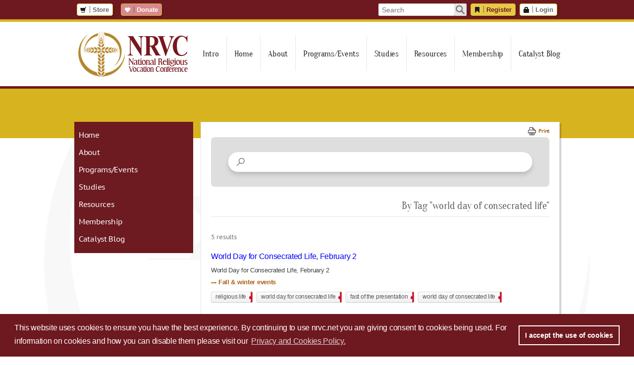

--- FILE ---
content_type: text/html; charset=utf-8
request_url: https://nrvc.net/search?advanced=true&t=1&tags_any=world-day-of-consecrated-life
body_size: 32518
content:
<!DOCTYPE HTML PUBLIC "-//W3C//DTD XHTML 1.0 Transitional//EN" "http://www.w3.org/TR/xhtml1/DTD/xhtml1-transitional.dtd">

<!-- ***************** jr Application ***************** -->

<!-- ***************** jr ***************** -->

<html xmlns="http://www.w3.org/1999/xhtml">

  <head>
    <meta http-equiv="Content-Type" content="text/html; charset=UTF-8">
<meta name="viewport" content="width=device-width, initial-scale=1">
<meta name="google-translate-customization" content="d0f091f4278bf415-be7c18ed41a73433-g2cac6150a2fd98a6-11">
<meta name="robots" content="index, follow">
<meta name="description" content="The National Religious Vocation Conference is an organization that serves the needs of Catholic religious vocation directors who seek new members to join their unique and fulfilling way of life.">

<link rel="shortcut icon" href="/assets/site_nrvc/nrvc_favicon.ico">

<title>NRVC - National Religious Vocation Conference</title>

<link rel="stylesheet" media="all" href="/assets/dashboard/halflings-ebb7c657f31ec2b9ad4d35495041e523.css" />
<link rel="stylesheet" media="all" href="/assets/jquery/jquery-ui-1.10.3/jquery-ui-1.10.3.custom-ce46e1d33caecba5df8f9f4770f7dfa0.css" />
<link rel="stylesheet" media="all" href="/assets/jquery/jquery.dlmenu-bcc76bb71963642bd127096eca144395.css" />
<link rel="stylesheet" media="all" href="/assets/jquery/jquery.fancybox-3.3.5.min-ab445a847bf906f9dbf35eb039d5ee7c.css" />
<link rel="stylesheet" media="all" href="/assets/jquery/jquery.select2.min-f0ae7974593dbea9bd0145af99b80d13.css" />
<link rel="stylesheet" media="all" href="/assets/ckeditor/dm_editor_styles_front_end-310e438f8dd4eb6475766495b8006102.css" />
<link rel="stylesheet" media="all" href="/assets/ip_styles/new_design-d2384285c9e6ccfe66713c65d1d388e7.css?v=0.0.0" />

  <link rel="stylesheet" media="screen" href="/assets/bootstrap/adaptive_subpages-3b0abb3080bab6933899f10e1bb242f1.css" />

<link rel="stylesheet" media="print" href="/assets/ip_styles/print-9033032abaec9281abda6a996e0bce1b.css" />
<link rel="stylesheet" media="screen" href="/assets/ip_styles/search-da305deb948e507633cbfe490a404a01.css" />


<script src="/assets/jquery/jquery-3.5.1.min-a106c4b47560a09bcb33f514d8cf533d.js"></script>
<script src="/assets/jquery/jquery-migrate-3.3.0.min-d4256afac985359aa365b451cc4f1e7f.js"></script>


<script src="/assets/jquery/jquery-ui-v1.10.3-bb4346eaadd7d6169483cb8f395bb2bf.js"></script>
<script src="/assets/jquery/jquery.forms-v3.50.0-2014.02.05-cd2057f511ef2ae4b12c0c08029af431.js"></script>
<script src="/assets/jquery/jquery.fancybox-3.3.5.min-59d0d14830b6da73c106417b90c3566c.js"></script>
<script src="/assets/jquery/dlmenu/modernizr.dlmenu-dc127d3bb7923f67422548fcf9fe922b.js"></script>
<script src="/assets/jquery/dlmenu/jquery.dlmenu-cffe161b16aa21e0eda4f26817cc5802.js"></script>
<script src="/assets/jquery/jquery.sticky-9c1ff1d039768b150fadd8c2c148c7ef.js"></script>
<script src="/assets/jquery/jquery.select2.min-a00891eb6d075a6a17722cbb75d0013f.js"></script>
<script src="/assets/plugins/superfish_menu-34c27ace66a2c07f06fccd8042163b97.js"></script>
<script src="/assets/plugins/cleave.min-674b2ccd830a06218477e2bce3d3f841.js"></script>
<script src="https://unpkg.com/@popperjs/core@2"></script>
<script src="https://unpkg.com/tippy.js@6"></script>
<script src="/assets/ip_functions/ip-jquery-extends-7279d0d3ce9e6c6b7951627db717d630.js"></script>
<script src="/assets/ip_functions/ip-utilities-96c8215362233119f63a19beabee33dc.js"></script>
<script src="/assets/ip_functions/ip-public-utilities-874598eb554df1a568150e169be56f0d.js"></script>
<script src="/assets/ip_functions/ip-toggle-password-input-type-fca40787bda4ba654aecfe20ada79e7f.js"></script>


<script type="text/javascript" src="//script.crazyegg.com/pages/scripts/0077/5697.js" async="async" ></script>

<link rel="stylesheet" type="text/css" href="https://cdn.jsdelivr.net/npm/cookieconsent@3/build/cookieconsent.min.css" />
<script src="https://cdn.jsdelivr.net/npm/cookieconsent@3/build/cookieconsent.min.js"></script>
<script type="text/javascript">
  var cookiesconsent_popup;

  window.addEventListener("load", function(){
    window.cookieconsent.initialise({
      "palette": {
        "popup": {
          "background": "#6e181f",
          "text": "#ffffff"
        },
        "button": {
          "background": "transparent",
          "border": "#ffffff",
          "text": "#ffffff"
        }
      },
      "content": {
        "message": "This website uses cookies to ensure you have the best experience. By continuing to use nrvc.net you are giving consent to cookies being used. For information on cookies and how you can disable them please visit our",
        "dismiss": "I accept the use of cookies",
        "link": "Privacy and Cookies Policy.",
        "href": "/privacy_policies/current"
      }
    }, function (popup) {
      cookiesconsent_popup = popup;
    }, function (err) {
      console.error(err);
    });

    if(!navigator.cookieEnabled){
      $(".js-cookies-disabled-alert").show();
    }
  });
</script>

<div class="js-cookies-disabled-alert ip-sticky-box ip-bottom ip-full-width ip-danger" style="display: none;">
  <div class="ip-content">
    We have detected that cookies are turned off in your browser settings. To ensure you have the best experience, we recommend that you change your settings to permit cookies for this website.
  </div>
  <div class="ip-btn-box">
    <a href="https://www.nap.edu/content/enabling-cookies-in-your-browser" target="_blank" class="ip-sticky-box-btn">Get Help</a>
  </div>
</div>

<script src="https://platform-api.sharethis.com/js/sharethis.js#property=64e8e4e20352c00019d16739&amp;product=inline-share-buttons&amp;source=platform" async="async"></script>

  </head>

  <body>
    <div class="js-loading-overlay ip-loading-overlay"></div>

    <!-- Ajax loading gif -->
    <div class="js-loading-ajax-overlay ip-loading-ajax-overlay">
      <div class="ip-loading-ajax-spinner"></div>
    </div>
    <!-- Ajax loading gif -->

    <div class="ip-top-nav-bar ">
      <div class="container">
        <div class="ip-float-left">
          <a class="btn_gray_design ip-btn-small ip-btn-white ip-btn-icon " href="/store">
            <i class="halflings-icon shopping-cart"></i>Store
</a>
          <div id="languageGoogle" class="ip-google-translate">
            <div id="google_translate_element"></div>
            <script type="text/javascript" src="//translate.google.com/translate_a/element.js?cb=googleTranslateElementInit"></script>
          </div>

          <a class="btn_gray_design ip-btn-small ip-btn-icon ip-donate-btn" href="/donate">
            <i class="halflings-icon white heart"></i><span>Donate</span>
          </a>
          <a class="btn_gray_design ip-btn-small ip-donate-btn ip-donate-btn-mini" href="/donate">
            <i class="halflings-icon white heart"></i>
          </a>
        </div>

        <div class="ip-float-right">
          <div id="search_area" class="ip-search-input-box">
            <input type="text" id="site_search" name="site_search" placeholder="Search" autocomplete="off" class="js-site-search-input">
            <img id="search_img" class="js-site-search-btn" src="/assets/aside/search_icon-5f89c0bb58f432e49e81489b155fb2a6.png" alt="Search icon" />
          </div>

            <a class="btn_gray_design ip-btn-small ip-btn-white ip-btn-primary ip-btn-icon" href="/signup">
              <i class="halflings-icon bookmark"></i>Register
            </a> 
            <a class="btn_gray_design ip-btn-small ip-btn-white ip-btn-icon" href="/member?return_url=search">
              <i class="halflings-icon lock"></i>Login
            </a>
        </div>

        <div class="clearBoth"></div>
      </div>
    </div>

    <div class="ip-main-menu-section">
  <div class="ip-main-menu-box">
    <div class="ip-main-menu-logo">
      <a href="/home"><img src="/assets/logos/nrvc_logo_244w-4ba87d1bf55555f5c7e206698c1b2bfc.png" alt="Nrvc logo 244w" /></a>
    </div>

    <div class="js-mega-menu ip-main-menu ip-mega-menu">
      
<ul>
  <li><a class="ellipsis-text ip-nochildren" href='/'>Intro</a></li>
  <li><a class="ellipsis-text ip-nochildren" href='/home'>Home</a></li>
  <li><a class="ellipsis-text">About</a>
  <ul>
    <li><a class="ellipsis-text" href='/303/publication/11697-mission-benefactors'>Mission & Benefactors</a>
    <ul>
      <li><a class="ellipsis-text submenu-level-3 ip-nochildren" href='/303/publication/11697/article/24368-vision-mission-and-values'>Vision, mission, and values</a></li>
      <li><a class="ellipsis-text submenu-level-3 ip-nochildren" href='/303/publication/11697/article/30741-directional-statements'>Directional Statements </a></li>
      <li><a class="ellipsis-text submenu-level-3 ip-nochildren" href='/303/publication/11697/article/23151-donate-to-the-nrvc'>Donate to the NRVC</a></li>
      <li><a class="ellipsis-text submenu-level-3 ip-nochildren" href='/303/publication/11697/article/21874-conrad-n-hilton-foundation'>Conrad N. Hilton Foundation  </a></li>
      <li><a class="ellipsis-text submenu-level-3 ip-nochildren" href='/303/publication/11697/article/24730-ghr-foundation-support'>GHR Foundation support</a></li>
    </ul>
    </li>
    <li><a class="ellipsis-text" href='/305/publication/4006-board-staff'>Board & Staff</a>
    <ul>
      <li><a class="ellipsis-text submenu-level-3 ip-nochildren" href='/305/publication/4006/article/14311-nrvc-staff'>NRVC Staff</a></li>
      <li><a class="ellipsis-text submenu-level-3 ip-nochildren" href='/305/publication/4006/article/14343-nrvc-board'>NRVC Board </a></li>
    </ul>
    </li>
    <li><a class="ellipsis-text" href='/304/publication/4012-member-areas-coordinators'>Member Areas & Coordinators</a>
    <ul>
      <li><a class="ellipsis-text submenu-level-3 ip-nochildren" href='/304/publication/4012/article/28564-member-areas-coordinators'>Member Areas & Coordinators</a></li>
    </ul>
    </li>
    <li><a class="ellipsis-text" href='/541/publication/12987-annual-report'>Annual Report</a>
    <ul>
      <li><a class="ellipsis-text submenu-level-3 ip-nochildren" href='/541/publication/12987/article/6335-nrvc-annual-report'>NRVC Annual Report</a></li>
    </ul>
    </li>
    <li><a class="ellipsis-text" href='/533/publication/8494-nrvc-statements'>NRVC Statements</a>
    <ul>
      <li><a class="ellipsis-text submenu-level-3 ip-nochildren" href='/533/publication/8494/article/22273-nrvc-condemns-racism-commits-to-intercultural-competence'>NRVC condemns racism, commits to intercultural competence</a></li>
      <li><a class="ellipsis-text submenu-level-3 ip-nochildren" href='/533/publication/8494/article/17585-statement-on-sexual-abuse'>Statement on Sexual Abuse </a></li>
    </ul>
    </li>
    <li><a class="ellipsis-text ip-nochildren" href='/308/publication/4026-misericordia-scholarship-fund'>Misericordia Scholarship Fund</a></li>
    <li><a class="ellipsis-text" href='/506/publication/8096-terms-conditions'>Terms & Conditions</a>
    <ul>
      <li><a class="ellipsis-text submenu-level-3 ip-nochildren" href='/506/publication/8096/article/17405-privacy-policy-and-cookies'>Privacy Policy and Cookies</a></li>
      <li><a class="ellipsis-text submenu-level-3 ip-nochildren" href='/506/publication/8096/article/17157-nrvc-copyright-permission-request'>NRVC Copyright/Permission Request</a></li>
      <li><a class="ellipsis-text submenu-level-3 ip-nochildren" href='/506/publication/8096/article/17281-terms-of-nrvc-membership-and-events'>Terms of NRVC membership and events</a></li>
    </ul>
    </li>
    <li><a class="ellipsis-text ip-nochildren" href='https://nrvc.net/529/publication/11748-i-am-nrvc'>I am NRVC!</a></li>
  </ul>
  </li>
  <li><a class="ellipsis-text">Programs/Events</a>
  <ul>
    <li><a class="ellipsis-text ip-nochildren" href='/530/publication/12170-calendar'>Calendar</a></li>
    <li><a class="ellipsis-text" href='/274/publication/4171-fall-winter-events'>Fall & winter events</a>
    <ul>
      <li><a class="ellipsis-text submenu-level-3 ip-nochildren" href='/274/publication/4171/article/30215-2025-workshop-information'>2025 Workshop Information</a></li>
      <li><a class="ellipsis-text submenu-level-3 ip-nochildren" href='/274/publication/4171/article/30413-candidate-assessment-through-the-lens-of-interculturality'>Candidate Assessment through the Lens of Interculturality</a></li>
      <li><a class="ellipsis-text submenu-level-3 ip-nochildren" href='/274/publication/4171/article/30385-virtual-orientation-program-for-new-vocation-directors'>Virtual Orientation Program for New Vocation Directors</a></li>
      <li><a class="ellipsis-text submenu-level-3 ip-nochildren" href='/274/publication/4171/article/30520-culture-matters-are-we-listening-with-today-s-discerners-virtual-workshop'>Culture Matters: Are We Listening with Today’s Discerners virtual workshop</a></li>
      <li><a class="ellipsis-text submenu-level-3 ip-nochildren" href='/274/publication/4171/article/30387-virtual-behavioral-assessment-1-workshop'>Virtual Behavioral Assessment 1 workshop</a></li>
      <li><a class="ellipsis-text submenu-level-3 ip-nochildren" href='/274/publication/4171/article/30412-understanding-the-lasting-impact-of-childhood-trauma-on-candidates-for-religious-life'>Understanding the Lasting Impact of Childhood Trauma on Candidates for Religious Life</a></li>
      <li><a class="ellipsis-text submenu-level-3 ip-nochildren" href='/274/publication/4171/article/30398-virtual-ethical-issues-in-candidate-assessment'>Virtual Ethical Issues in Candidate Assessment</a></li>
      <li><a class="ellipsis-text submenu-level-3 ip-nochildren" href='/274/publication/4171/article/18685-national-vocation-awareness-week-nov-2-8-2025'>National Vocation Awareness Week, Nov. 2-8, 2025</a></li>
      <li><a class="ellipsis-text submenu-level-3 ip-nochildren" href='/274/publication/4171/article/30911-2025-ncyc'>2025 NCYC</a></li>
      <li><a class="ellipsis-text submenu-level-3 ip-nochildren" href='/274/publication/4171/article/27429-world-day-for-consecrated-life-february-2'>World Day for Consecrated Life, February 2</a></li>
      <li><a class="ellipsis-text submenu-level-3 ip-nochildren" href='/274/publication/4171/article/30431-2026-convocation'>2026 Convocation</a></li>
    </ul>
    </li>
    <li><a class="ellipsis-text" href='/292/publication/11357-spring-summer-events'>Spring & summer events</a>
    <ul>
      <li><a class="ellipsis-text submenu-level-3 ip-nochildren" href='/292/publication/11357/article/30215-2025-workshop-information'>2025 Workshop Information</a></li>
      <li><a class="ellipsis-text submenu-level-3 ip-nochildren" href='/292/publication/11357/article/30369-2025-orientation-program-for-new-vocation-directors'>2025 Orientation Program for New Vocation Directors</a></li>
      <li><a class="ellipsis-text submenu-level-3 ip-nochildren" href='/292/publication/11357/article/28720-2025-behavioral-assessment-1-workshop'>2025 Behavioral Assessment 1 Workshop</a></li>
      <li><a class="ellipsis-text submenu-level-3 ip-nochildren" href='/292/publication/11357/article/30372-2025-vocation-promotion-for-today-s-discerners'>2025 Vocation Promotion for Today’s Discerners</a></li>
      <li><a class="ellipsis-text submenu-level-3 ip-nochildren" href='/292/publication/11357/article/28903-synod-on-synodality'>Synod on Synodality</a></li>
      <li><a class="ellipsis-text submenu-level-3 ip-nochildren" href='/292/publication/11357/article/18705-catholic-sisters-week'>Catholic Sisters Week </a></li>
      <li><a class="ellipsis-text submenu-level-3 ip-nochildren" href='/292/publication/11357/article/13029-religious-brothers-day'>Religious Brothers Day</a></li>
      <li><a class="ellipsis-text submenu-level-3 ip-nochildren" href='/292/publication/11357/article/30157-2025-talk-it-up-tuesdays'>2025 Talk it up Tuesdays</a></li>
      <li><a class="ellipsis-text submenu-level-3 ip-nochildren" href='/292/publication/11357/article/15674-world-day-of-prayer-for-vocations'>World Day of Prayer for Vocations</a></li>
    </ul>
    </li>
    <li><a class="ellipsis-text">Special events</a>
    <ul>
      <li><a class="ellipsis-text submenu-level-3" href='/326/publication/19179-2024-convocation-sponsors'>2024 Convocation Sponsors</a>
      <ul><div><li></li><li><a class="ip-menu-back js-menu-back btn_gray_design ip-btn-small ip-btn-white ip-btn-icon" href="#"><i class="halflings-icon remove-circle"></i> Close</a></li></div><div>
        <li><a class="ellipsis-text ip-nochildren" href='/326/publication/19179/article/28546-2024-convocation-sponsors'><div><img src='/ckeditor_assets/pictures/6343/2024_convo_logo_496x264_100x100.jpg' alt='2024 Convocation Sponsors ' title='2024_convo_logo_496x264'></div><div>2024 Convocation Sponsors </div><div>Thank you for your generosity!</div></a></li>
      </div></ul>
      </li>
      <li><a class="ellipsis-text submenu-level-3" href='/547/publication/19455-jubilee-year-2025'>Jubilee Year 2025</a>
      <ul><div><li></li><li><a class="ip-menu-back js-menu-back btn_gray_design ip-btn-small ip-btn-white ip-btn-icon" href="#"><i class="halflings-icon remove-circle"></i> Close</a></li></div><div>
        <li><a class="ellipsis-text ip-nochildren" href='/547/publication/19455/article/28830-pope-s-letter-announcing-the-jubilee-year-2025'><div><img src='/ckeditor_assets/pictures/6406/jubilee_year_2025_900x900_100x100.png' alt='Pope's Letter announcing the Jubilee Year 2025' title='jubilee_year_2025_900x900'></div><div>Pope's Letter announcing the Jubilee Year 2025</div><div> 2024, the year preceding the Jubilee event, to be devoted to a great “symphony” of prayer.</div></a></li>
        <li><a class="ellipsis-text ip-nochildren" href='/547/publication/19455/article/30072-spes-non-confundit-bull-of-indiction-of-the-ordinary-jubilee-of-the-year-2025'><div><img src='/ckeditor_assets/pictures/6406/jubilee_year_2025_900x900_100x100.png' alt='Spes non confundit: Bull of Indiction of the Ordinary Jubilee of the Year 2025' title='jubilee_year_2025_900x900'></div><div>Spes non confundit: Bull of Indiction of the Ordinary Jubilee of the Year 2025</div><div></div></a></li>
        <li><a class="ellipsis-text ip-nochildren" href='/547/publication/19455/article/28842-nrvc-jubilee-year-statement'><div><img src='/ckeditor_assets/pictures/6408/nrvc-jubilee-year-2025-logo-500px_100x100.png' alt='NRVC Jubilee Year statement' title='nrvc-jubilee-year-2025-logo-500px'></div><div>NRVC Jubilee Year statement</div><div>Pilgrims of Hope</div></a></li>
        <li><a class="ellipsis-text ip-nochildren" href='/547/publication/19455/article/28852-what-is-a-jubilee'><div><img src='/ckeditor_assets/pictures/6406/jubilee_year_2025_900x900_100x100.png' alt='What is a Jubilee?' title='jubilee_year_2025_900x900'></div><div>What is a Jubilee?</div><div></div></a></li>
        <li><a class="ellipsis-text ip-nochildren" href='/547/publication/19455/article/28849-jubilee-preparation'><div><img src='/ckeditor_assets/pictures/6408/nrvc-jubilee-year-2025-logo-500px_100x100.png' alt='Jubilee preparation' title='nrvc-jubilee-year-2025-logo-500px'></div><div>Jubilee preparation</div><div>Study the Documents of Vatican II | Focus on Prayer</div></a></li>
        <li><a class="ellipsis-text ip-nochildren" href='/547/publication/19455/article/28948-the-jubilee-prayer'><div><img src='/ckeditor_assets/pictures/6406/jubilee_year_2025_900x900_100x100.png' alt='The Jubilee Prayer' title='jubilee_year_2025_900x900'></div><div>The Jubilee Prayer</div><div></div></a></li>
        <li><a class="ellipsis-text ip-nochildren" href='/547/publication/19455/article/30213-nrvc-jubilee-logo-stickers'><div><img src='/ckeditor_assets/pictures/6721/nrvc_jubilee_year_2025_logo_900x900_updated_100x100.jpg' alt='NRVC Jubilee Logo & Stickers' title='nrvc_jubilee_year_2025_logo_900x900_updated'></div><div>NRVC Jubilee Logo & Stickers</div><div>Available for use to promote vocations</div></a></li>
        <li><a class="ellipsis-text ip-nochildren" href='/547/publication/19455/article/28828-jubilee-theme-and-logo'><div><img src='/ckeditor_assets/pictures/6406/jubilee_year_2025_900x900_100x100.png' alt='Jubilee theme and logo' title='jubilee_year_2025_900x900'></div><div>Jubilee theme and logo</div><div></div></a></li>
        <li><a class="ellipsis-text ip-nochildren" href='/547/publication/19455/article/30650-pilgrims-of-hope-jubilee-prayer-for-vocations'><div><img src='/ckeditor_assets/pictures/6815/2025-litany-image-front-and-back_100x100.jpg' alt='Pilgrims of Hope Jubilee Prayer for Vocations ' title='2025-litany-image-front-and-back'></div><div>Pilgrims of Hope Jubilee Prayer for Vocations </div><div>This handout is perfect as a ready to go prayer service!</div></a></li>
        <li><a class="ellipsis-text ip-nochildren" href='/547/publication/19455/article/30218-jubilee-flyer'><div><img src='/ckeditor_assets/pictures/6721/nrvc_jubilee_year_2025_logo_900x900_updated_100x100.jpg' alt='Jubilee Flyer' title='nrvc_jubilee_year_2025_logo_900x900_updated'></div><div>Jubilee Flyer</div><div>Post in parishes</div></a></li>
        <li><a class="ellipsis-text ip-nochildren" href='/547/publication/19455/article/28845-the-jubilee-spirit'><div><img src='/ckeditor_assets/pictures/6408/nrvc-jubilee-year-2025-logo-500px_100x100.png' alt='The Jubilee Spirit ' title='nrvc-jubilee-year-2025-logo-500px'></div><div>The Jubilee Spirit </div><div>Areas of focus for the Jubilee and related articles from HORIZON, VISION, and other sources</div></a></li>
        <li><a class="ellipsis-text ip-nochildren" href='/547/publication/19455/article/28836-the-jubilee-hymn'><div><img src='/ckeditor_assets/pictures/6406/jubilee_year_2025_900x900_100x100.png' alt='The Jubilee Hymn' title='jubilee_year_2025_900x900'></div><div>The Jubilee Hymn</div><div>Pilgrims of Hope</div></a></li>
        <li><a class="ellipsis-text ip-nochildren" href='/547/publication/19455/article/30515-songs-for-jubilee-2025'><div><img src='/ckeditor_assets/pictures/6721/nrvc_jubilee_year_2025_logo_900x900_updated_100x100.jpg' alt='Songs for Jubilee 2025' title='nrvc_jubilee_year_2025_logo_900x900_updated'></div><div>Songs for Jubilee 2025</div><div>Our partners at OCP have great resources!</div></a></li>
        <li><a class="ellipsis-text ip-nochildren" href='/547/publication/19455/article/28853-jubilee-year-of-consecrated-life-oct-8-9-2025'><div><img src='/ckeditor_assets/pictures/6406/jubilee_year_2025_900x900_100x100.png' alt='Jubilee Year of Consecrated Life, Oct. 8-9, 2025' title='jubilee_year_2025_900x900'></div><div>Jubilee Year of Consecrated Life, Oct. 8-9, 2025</div><div>Pilgrims of hope, on the way of peace</div></a></li>
      </div></ul>
      </li>
      <li><a class="ellipsis-text submenu-level-3" href='/240/publication/647-moving-forward-in-hope-gatherings'>Moving Forward in Hope Gatherings</a>
      <ul><div><li></li><li><a class="ip-menu-back js-menu-back btn_gray_design ip-btn-small ip-btn-white ip-btn-icon" href="#"><i class="halflings-icon remove-circle"></i> Close</a></li></div><div>
        <li><a class="ellipsis-text ip-nochildren" href='/240/publication/647/article/11410-today-s-catholic-sisters'><div><img src='/ckeditor_assets/pictures/3345/original_todayscatholicsisters_execsum_thumbnail_100x100.jpg' alt='Today's Catholic Sisters' title='original_todayscatholicsisters_execsum_thumbnail'></div><div>Today's Catholic Sisters</div><div>Today’s Catholic Sisters Gatherings Executive Summary</div></a></li>
        <li><a class="ellipsis-text ip-nochildren" href='/240/publication/647/article/791-women-moving-forward-in-hope'><div><img src='/ckeditor_assets/pictures/101/wrmovingforward_finalreport_thumb_thumb_100x100.png' alt='Women Moving Forward in Hope' title='wrmovingforward_finalreport_thumb_thumb'></div><div>Women Moving Forward in Hope</div><div>Final Report</div></a></li>
        <li><a class="ellipsis-text ip-nochildren" href='/240/publication/647/article/1146-men-religious-moving-forward-in-hope'><div><img src='/ckeditor_assets/pictures/420/original_fr-lemoncelli-talks-w-participants-mrmfh-jan2014_thumbnail_100x100.png' alt='Men Religious Moving Forward in Hope' title='original_fr-lemoncelli-talks-w-participants-mrmfh-jan2014_thumbnail'></div><div>Men Religious Moving Forward in Hope</div><div>Final Report</div></a></li>
        <li><a class="ellipsis-text ip-nochildren" href='/240/publication/647/article/602-mfih-keys-to-the-future'><div><img src='/ckeditor_assets/pictures/265/car-logothumb_thumbnail_100x100.jpg' alt='MFIH: Keys to the Future' title='car-logothumb_thumbnail'></div><div>MFIH: Keys to the Future</div><div>Keys to the Future -- A Great Success!</div></a></li>
        <li><a class="ellipsis-text ip-nochildren" href='/240/publication/647/article/1499-2010-symposium-overview'><div><img src='/assets/default_not_found_imgs/default_image_100x100.png' alt='2010 Symposium overview' title='DefaultImg_2010 Symposium overview'></div><div>2010 Symposium overview</div><div></div></a></li>
        <li><a class="ellipsis-text ip-nochildren" href='/240/publication/647/article/1509-2010-symposium-talks'><div><img src='/ckeditor_assets/pictures/263/speakers_medium-3_thumbnail_100x100.jpg' alt='2010 Symposium talks' title='speakers_medium-3_thumbnail'></div><div>2010 Symposium talks</div><div></div></a></li>
        <li><a class="ellipsis-text ip-nochildren" href='/240/publication/647/article/1528-2010-symposium-participants'><div><img src='/ckeditor_assets/pictures/3/nrvc-logo-thumbnail-carmine-white-100x100_100x100.png' alt='2010 Symposium participants' title='nrvc-logo-thumbnail-carmine-white-100x100'></div><div>2010 Symposium participants</div><div></div></a></li>
        <li><a class="ellipsis-text ip-nochildren" href='/240/publication/647/article/1530-2010-symposium-photos'><div><img src='/assets/default_not_found_imgs/not_found_image_100x100.png' alt='2010 Symposium photos' title='srjoanscanlon_medium_1_thumbnail'></div><div>2010 Symposium photos</div><div></div></a></li>
      </div></ul>
      </li>
      <li><a class="ellipsis-text submenu-level-3" href='/510/publication/9539-roots-of-racism'>Roots of racism</a>
      <ul><div><li></li><li><a class="ip-menu-back js-menu-back btn_gray_design ip-btn-small ip-btn-white ip-btn-icon" href="#"><i class="halflings-icon remove-circle"></i> Close</a></li></div><div>
        <li><a class="ellipsis-text ip-nochildren" href='/510/publication/9539/article/18683-the-roots-of-racism-workshop-feb-18-21-2018'><div><img src='/assets/default_not_found_imgs/default_image_100x100.png' alt='The Roots of Racism workshop, Feb. 18-21, 2018' title='DefaultImg_The Roots of Racism workshop, Feb. 18-21, 2018'></div><div>The Roots of Racism workshop, Feb. 18-21, 2018</div><div>Implications for Candidate Assessment and Integration into Vowed Communal Life</div></a></li>
      </div></ul>
      </li>
      <li><a class="ellipsis-text submenu-level-3" href='/279/publication/1180-ncyc-national-catholic-youth-conference'>NCYC - National Catholic Youth Conference </a>
      <ul><div><li></li><li><a class="ip-menu-back js-menu-back btn_gray_design ip-btn-small ip-btn-white ip-btn-icon" href="#"><i class="halflings-icon remove-circle"></i> Close</a></li></div><div>
        <li><a class="ellipsis-text ip-nochildren" href='/279/publication/1180/article/8246-about-the-nrvc-collaboration-with-nfcym'><div><img src='/ckeditor_assets/pictures/5725/nfcym-2021_100x100.png' alt='About the NRVC Collaboration with NFCYM' title='nfcym-2021'></div><div>About the NRVC Collaboration with NFCYM</div><div></div></a></li>
        <li><a class="ellipsis-text ip-nochildren" href='/279/publication/1180/article/30911-2025-ncyc'><div><img src='/ckeditor_assets/pictures/6887/group_100x100.jpg' alt='2025 NCYC' title='group'></div><div>2025 NCYC</div><div>November 20-22, 2025</div></a></li>
        <li><a class="ellipsis-text ip-nochildren" href='/279/publication/1180/article/28015-2023-ncyc'><div><img src='/ckeditor_assets/pictures/6269/promo-kit-post-1_100x100.jpg' alt='2023 NCYC' title='promo-kit-post-1'></div><div>2023 NCYC</div><div>November 16-18, 2023</div></a></li>
        <li><a class="ellipsis-text ip-nochildren" href='/279/publication/1180/article/24596-2021-ncyc'><div><img src='/assets/default_not_found_imgs/not_found_image_100x100.png' alt='2021 NCYC ' title='ncyc-logo_resized'></div><div>2021 NCYC </div><div>November 18-20, 2021 </div></a></li>
        <li><a class="ellipsis-text ip-nochildren" href='/279/publication/1180/article/19009-2019-ncyc'><div><img src='/ckeditor_assets/pictures/4863/primary_jpg_100x100.jpg' alt='2019 NCYC' title='primary_jpg'></div><div>2019 NCYC</div><div>November 21-23, 2019</div></a></li>
        <li><a class="ellipsis-text ip-nochildren" href='/279/publication/1180/article/15447-2017-ncyc'><div><img src='/ckeditor_assets/pictures/4144/ncyc_100x100.jpg' alt='2017 NCYC' title='ncyc'></div><div>2017 NCYC</div><div></div></a></li>
        <li><a class="ellipsis-text ip-nochildren" href='/279/publication/1180/article/1356-2015-ncyc'><div><img src='/ckeditor_assets/pictures/154/ncyc2_thumb_thumbnail_100x100.png' alt='2015 NCYC ' title='ncyc2_thumb_thumbnail'></div><div>2015 NCYC </div><div></div></a></li>
        <li><a class="ellipsis-text ip-nochildren" href='/279/publication/1180/article/1218-2013-ncyc'><div><img src='/ckeditor_assets/pictures/51/at-ncycthumb_thumbnail_100x100.png' alt='2013 NCYC ' title='at-ncycthumb_thumbnail'></div><div>2013 NCYC </div><div></div></a></li>
      </div></ul>
      </li>
      <li><a class="ellipsis-text submenu-level-3" href='/338/publication/6258-vocation-ambassadors'>Vocation Ambassadors</a>
      <ul><div><li></li><li><a class="ip-menu-back js-menu-back btn_gray_design ip-btn-small ip-btn-white ip-btn-icon" href="#"><i class="halflings-icon remove-circle"></i> Close</a></li></div><div>
        <li><a class="ellipsis-text ip-nochildren" href='/338/publication/6258/article/15056-27-vocation-ambassadors-complete-training-in-2017'><div><img src='/ckeditor_assets/pictures/4133/fvmjuly2017-vocation-ambassadors-490px_100x100.jpg' alt='27 Vocation Ambassadors complete training in 2017' title='fvmjuly2017-vocation-ambassadors-490px'></div><div>27 Vocation Ambassadors complete training in 2017</div><div>Ready to spread good news of vocations</div></a></li>
        <li><a class="ellipsis-text ip-nochildren" href='/338/publication/6258/article/15054-2017-vocation-ambassadors-update'><div><img src='/ckeditor_assets/pictures/4112/vocation-ambassador-team-2016_100x100.jpg' alt='2017 Vocation Ambassadors Update' title='vocation-ambassador-team-2016'></div><div>2017 Vocation Ambassadors Update</div><div></div></a></li>
        <li><a class="ellipsis-text ip-nochildren" href='/338/publication/6258/article/13360-2017-vocation-ambassadors-program-june-9-12-2017'><div><img src='/ckeditor_assets/pictures/3859/original_2017-01-15_16_35_06-2016_vocation_ambassador_program_-_youtube_thumbnail_100x100.jpg' alt='2017 Vocation Ambassadors Program, June 9-12, 2017' title='original_2017-01-15_16_35_06-2016_vocation_ambassador_program_-_youtube_thumbnail'></div><div>2017 Vocation Ambassadors Program, June 9-12, 2017</div><div></div></a></li>
        <li><a class="ellipsis-text ip-nochildren" href='/338/publication/6258/article/15057-2017-vocation-ambassadors-seeks-applications'><div><img src='/ckeditor_assets/pictures/3982/original_fvm-3-2017-voc-ambassadors2016_thumbnail_100x100.jpg' alt='2017 Vocation Ambassadors seeks applications' title='original_fvm-3-2017-voc-ambassadors2016_thumbnail'></div><div>2017 Vocation Ambassadors seeks applications</div><div>March 25, 2017 deadline</div></a></li>
        <li><a class="ellipsis-text ip-nochildren" href='/338/publication/6258/article/15061-2017-vocation-ambassadors-program-in-june'><div><img src='/ckeditor_assets/pictures/3883/original_fvm-feb2017--vaparticipants2016_thumbnail_100x100.jpg' alt='2017 Vocation Ambassadors Program in June ' title='original_fvm-feb2017--vaparticipants2016_thumbnail'></div><div>2017 Vocation Ambassadors Program in June </div><div>Apply by March 25</div></a></li>
        <li><a class="ellipsis-text ip-nochildren" href='/338/publication/6258/article/15063-2016-vocation-ambassadors-attract-attention'><div><img src='/ckeditor_assets/pictures/3593/original_collect-the-deck_thumbnail_100x100.jpg' alt='2016 Vocation ambassadors attract attention' title='original_collect-the-deck_thumbnail'></div><div>2016 Vocation ambassadors attract attention</div><div>Game launched; story published</div></a></li>
        <li><a class="ellipsis-text ip-nochildren" href='/338/publication/6258/article/10065-2016-vocation-ambassadors-program-june-10-13-2016'><div><img src='/ckeditor_assets/pictures/2584/vocation-ambassador-team_thumbnail_100x100.jpg' alt='2016 Vocation Ambassadors Program, June 10-13, 2016' title='vocation-ambassador-team_thumbnail'></div><div>2016 Vocation Ambassadors Program, June 10-13, 2016</div><div> </div></a></li>
      </div></ul>
      </li>
      <li><a class="ellipsis-text submenu-level-3" href='/323/publication/4414-world-youth-day'>World Youth Day</a>
      <ul><div><li></li><li><a class="ip-menu-back js-menu-back btn_gray_design ip-btn-small ip-btn-white ip-btn-icon" href="#"><i class="halflings-icon remove-circle"></i> Close</a></li></div><div>
        <li><a class="ellipsis-text ip-nochildren" href='/323/publication/4414/article/27546-2023-world-youth-day-portugal-august-1-6-2023'><div><img src='/ckeditor_assets/pictures/5738/world-youth-day_100x100.jpg' alt='2023 World Youth Day, Portugal August 1-6, 2023   ' title='world-youth-day'></div><div>2023 World Youth Day, Portugal August 1-6, 2023   </div><div></div></a></li>
        <li><a class="ellipsis-text ip-nochildren" href='/323/publication/4414/article/18461-2019-world-youth-day-nrvc-in-panama'><div><img src='/ckeditor_assets/pictures/4737/2019wydpanamalogo_100x100.jpg' alt='2019 World Youth Day - NRVC in Panama' title='2019wydpanamalogo'></div><div>2019 World Youth Day - NRVC in Panama</div><div>VISION Vocation Network booths (23-24-25)</div></a></li>
        <li><a class="ellipsis-text ip-nochildren" href='/323/publication/4414/article/10924-2016-join-us-for-world-youth-day'><div><img src='/ckeditor_assets/pictures/3159/wyd-logo-wo-words_thumbnail_100x100.jpg' alt='2016 - Join us for World Youth Day' title='wyd-logo-wo-words_thumbnail'></div><div>2016 - Join us for World Youth Day</div><div>July 25-31 2016, Krakow, Poland</div></a></li>
      </div></ul>
      </li>
      <li><a class="ellipsis-text submenu-level-3" href='/321/publication/2957-year-of-consecrated-life'>Year of Consecrated Life</a>
      <ul><div><li></li><li><a class="ip-menu-back js-menu-back btn_gray_design ip-btn-small ip-btn-white ip-btn-icon" href="#"><i class="halflings-icon remove-circle"></i> Close</a></li></div><div>
        <li><a class="ellipsis-text ip-nochildren" href='/321/publication/2957/article/1645-pope-announces-2015-dedicated-to-consecrated-life'><div><img src='/ckeditor_assets/pictures/38/recentvoc_thumb_100x100.png' alt='Pope announces 2015 dedicated to consecrated life' title='recentvoc_thumb'></div><div>Pope announces 2015 dedicated to consecrated life</div><div></div></a></li>
        <li><a class="ellipsis-text ip-nochildren" href='/321/publication/2957/article/7050-pope-francis-vocation-prayer-cards'><div><img src='/assets/default_not_found_imgs/default_image_100x100.png' alt='Pope Francis Vocation Prayer Cards' title='DefaultImg_Pope Francis Vocation Prayer Cards'></div><div>Pope Francis Vocation Prayer Cards</div><div>Complimentary Download</div></a></li>
        <li><a class="ellipsis-text ip-nochildren" href='/321/publication/2957/article/4924-year-of-consecrated-life-parish-packet-and-other-resources'><div><img src='/ckeditor_assets/pictures/1388/v15_cover_thumb_thumbnail_100x100.jpg' alt='Year of Consecrated Life Parish Packet and other resources' title='v15_cover_thumb_thumbnail'></div><div>Year of Consecrated Life Parish Packet and other resources</div><div></div></a></li>
        <li><a class="ellipsis-text ip-nochildren" href='/321/publication/2957/article/7275-pope-francis-apostolic-letter'><div><img src='/ckeditor_assets/pictures/2013/index_thumbnail_100x100.jpg' alt='Pope Francis' Apostolic Letter ' title='index_thumbnail'></div><div>Pope Francis' Apostolic Letter </div><div>To All Consecrated People on the Occasion of the Year of Consecrated Life</div></a></li>
        <li><a class="ellipsis-text ip-nochildren" href='/321/publication/2957/article/5429-rejoice'><div><img src='/ckeditor_assets/pictures/1521/2014-09-17-18_17_24-rejoice-a-letter-to-consecrated-men-and-women-2-february-2014_thumbnail_100x100.png' alt='Rejoice!' title='2014-09-17-18_17_24-rejoice-a-letter-to-consecrated-men-and-women-2-february-2014_thumbnail'></div><div>Rejoice!</div><div>A letter to consecrated men and women</div></a></li>
        <li><a class="ellipsis-text ip-nochildren" href='/321/publication/2957/article/4925-year-of-consecrated-life-logo'><div><img src='/ckeditor_assets/pictures/1385/ycl_thumb_thumbnail_100x100.jpg' alt='Year of Consecrated Life Logo' title='ycl_thumb_thumbnail'></div><div>Year of Consecrated Life Logo</div><div>In English, Spanish, French, and Italian</div></a></li>
        <li><a class="ellipsis-text ip-nochildren" href='/321/publication/2957/article/7285-for-pastors'><div><img src='/ckeditor_assets/pictures/3/nrvc-logo-thumbnail-carmine-white-100x100_100x100.png' alt='For pastors' title='nrvc-logo-thumbnail-carmine-white-100x100'></div><div>For pastors</div><div> Sample homilies on theme of religious life</div></a></li>
        <li><a class="ellipsis-text ip-nochildren" href='/321/publication/2957/article/4934-year-of-consecrated-life-plans-and-schedule'><div><img src='/ckeditor_assets/pictures/1385/ycl_thumb_thumbnail_100x100.jpg' alt='Year of Consecrated Life plans and schedule' title='ycl_thumb_thumbnail'></div><div>Year of Consecrated Life plans and schedule</div><div></div></a></li>
        <li><a class="ellipsis-text ip-nochildren" href='/321/publication/2957/article/5216-song-wake-the-world-with-dawning-joy'><div><img src='/ckeditor_assets/pictures/1483/wake_the_world_thumb_thumbnail_100x100.jpg' alt='SONG: Wake the world with dawning joy' title='wake_the_world_thumb_thumbnail'></div><div>SONG: Wake the world with dawning joy</div><div></div></a></li>
        <li><a class="ellipsis-text ip-nochildren" href='/321/publication/2957/article/8060-day-of-prayer-with-religious'><div><img src='/ckeditor_assets/pictures/2351/christians_pray_rosary_thumbnail_100x100.jpg' alt='Day of Prayer with Religious' title='christians_pray_rosary_thumbnail'></div><div>Day of Prayer with Religious</div><div>Year of Consecrated Life Event</div></a></li>
      </div></ul>
      </li>
    </ul>
    </li>
  </ul>
  </li>
  <li><a class="ellipsis-text">Studies</a>
  <ul>
    <li><a class="ellipsis-text" href='/334/publication/4570-studies-reports'>Studies & reports</a>
    <ul>
      <li><a class="ellipsis-text submenu-level-3 ip-nochildren" href='/334/publication/4570/article/23616-links-to-research-reports'>Links to research & reports </a></li>
    </ul>
    </li>
    <li><a class="ellipsis-text" href='/509/publication/9180-2020-study-on-recent-vocations-to-religious-life'>2020 Study on Recent Vocations to Religious Life </a>
    <ul>
      <li><a class="ellipsis-text submenu-level-3 ip-nochildren" href='/509/publication/9180/article/21258-2020-study-overview-and-links-to-study-resources'>2020 Study Overview and Links to Study resources</a></li>
      <li><a class="ellipsis-text submenu-level-3 ip-nochildren" href='/509/publication/9180/article/21259-executive-summary-and-major-findings'>Executive summary and major findings</a></li>
      <li><a class="ellipsis-text submenu-level-3 ip-nochildren" href='/509/publication/9180/article/21313-booklet-religious-life-today'>Booklet: Religious Life Today</a></li>
      <li><a class="ellipsis-text submenu-level-3 ip-nochildren" href='/509/publication/9180/article/25394-storymap-religious-life-today'>Storymap: Religious Life Today </a></li>
      <li><a class="ellipsis-text submenu-level-3 ip-nochildren" href='/509/publication/9180/article/28119-storymap-bold-and-faithful-meet-today-s-religious'>Storymap: Bold and Faithful: Meet today's religious</a></li>
      <li><a class="ellipsis-text submenu-level-3 ip-nochildren" href='/509/publication/9180/article/22293-role-of-religious-leadership-handout'>Role of Religious Leadership handout</a></li>
      <li><a class="ellipsis-text submenu-level-3 ip-nochildren" href='/509/publication/9180/article/24450-webinars-on-religious-life-today-learn-it-love-it-live-it'>Webinars on Religious Life Today: Learn it! Love it! Live it! </a></li>
      <li><a class="ellipsis-text submenu-level-3 ip-nochildren" href='/509/publication/9180/article/26229-abundant-hope-handout'>Abundant Hope Handout</a></li>
      <li><a class="ellipsis-text submenu-level-3 ip-nochildren" href='/509/publication/9180/article/26535-responsibilties-of-community-members-for-vocation-ministry'>Responsibilties of Community Members for Vocation Ministry</a></li>
    </ul>
    </li>
    <li><a class="ellipsis-text" href='/520/publication/11505-nrvc-studies-executive-summaries'>NRVC Studies Executive Summaries</a>
    <ul>
      <li><a class="ellipsis-text submenu-level-3 ip-nochildren" href='/520/publication/11505/article/21259-executive-summary-and-major-findings'>Executive summary and major findings</a></li>
      <li><a class="ellipsis-text submenu-level-3 ip-nochildren" href='/520/publication/11505/article/8852-2015-executive-summary-study-on-the-role-of-the-family-in-nurturing-vocations'>2015 Executive Summary Study on the Role of the Family in Nurturing Vocations</a></li>
      <li><a class="ellipsis-text submenu-level-3 ip-nochildren" href='/520/publication/11505/article/5574-2014-executive-summary-and-compendium-video-for-the-study-on-incorporating-cultural-diversity'>2014 Executive Summary and compendium video for the Study on Incorporating Cultural Diversity</a></li>
      <li><a class="ellipsis-text submenu-level-3 ip-nochildren" href='/520/publication/11505/article/594-2012-study-on-education-debt-and-vocations-executive-summary'>2012 Study on Education Debt and Vocations Executive Summary</a></li>
      <li><a class="ellipsis-text submenu-level-3 ip-nochildren" href='/520/publication/11505/article/1022-2009-study-on-recent-vocations-executive-summary-english'>2009 Study on Recent Vocations Executive Summary—English</a></li>
      <li><a class="ellipsis-text submenu-level-3 ip-nochildren" href='/520/publication/11505/article/1680-2009-vocaciones-recientes-para-la-vida-religiosa-resumen-ejecutivo-spanish'>2009 Vocaciones Recientes para la Vida Religiosa Resumen Ejecutivo—Spanish</a></li>
    </ul>
    </li>
    <li><a class="ellipsis-text">Study Archives</a>
    <ul>
      <li><a class="ellipsis-text submenu-level-3" href='/540/publication/15268-2020-study-on-recent-vocations-archives'>2020 Study on Recent Vocations Archives</a>
      <ul><div><li></li><li><a class="ip-menu-back js-menu-back btn_gray_design ip-btn-small ip-btn-white ip-btn-icon" href="#"><i class="halflings-icon remove-circle"></i> Close</a></li></div><div>
        <li><a class="ellipsis-text ip-nochildren" href='/540/publication/15268/article/22999-handout-fifty-fun-facts'><div><img src='/ckeditor_assets/pictures/5475/2020_study_fun_facts_image_100x100.jpg' alt='Handout: Fifty Fun Facts' title='2020_study_fun_facts_image'></div><div>Handout: Fifty Fun Facts</div><div></div></a></li>
        <li><a class="ellipsis-text ip-nochildren" href='/540/publication/15268/article/18301-ghr-foundation-awards-nrvc-grant-for-follow-up-vocation-study'><div><img src='/ckeditor_assets/pictures/4717/nrvcstudiesresearch_100x100.jpg' alt='GHR Foundation awards NRVC grant for follow-up vocation study' title='nrvcstudiesresearch'></div><div>GHR Foundation awards NRVC grant for follow-up vocation study</div><div>New Study on Recent Vocations to Religious Life to be published in Spring 2020</div></a></li>
        <li><a class="ellipsis-text ip-nochildren" href='/540/publication/15268/article/21271-sampling-of-newer-entrants-to-religious-life-women'><div><img src='/ckeditor_assets/pictures/5172/2020_study_890x395_carousel_carousel_100x100.png' alt='Sampling of newer entrants to religious life: Women' title='2020_study_890x395_carousel_carousel'></div><div>Sampling of newer entrants to religious life: Women</div><div></div></a></li>
        <li><a class="ellipsis-text ip-nochildren" href='/540/publication/15268/article/21358-sampling-of-newer-entrants-to-religious-life-men'><div><img src='/ckeditor_assets/pictures/5173/2020_vocationstudy_masthead_890x395_carousel_100x100.png' alt='Sampling of newer entrants to religious life: Men' title='2020_vocationstudy_masthead_890x395_carousel'></div><div>Sampling of newer entrants to religious life: Men</div><div></div></a></li>
        <li><a class="ellipsis-text ip-nochildren" href='/540/publication/15268/article/21265-press-release-2020-study-on-u-s-catholic-religious-vocations-reveals-steady-entrance-since-2003'><div><img src='/ckeditor_assets/pictures/5172/2020_study_890x395_carousel_carousel_100x100.png' alt='Press Release: 2020 Study on U.S. Catholic Religious Vocations reveals steady entrance since 2003' title='2020_study_890x395_carousel_carousel'></div><div>Press Release: 2020 Study on U.S. Catholic Religious Vocations reveals steady entrance since 2003</div><div></div></a></li>
        <li><a class="ellipsis-text ip-nochildren" href='/540/publication/15268/article/18733-nrvc-collaborators-show-support-for-2020-study'><div><img src='/ckeditor_assets/pictures/4717/nrvcstudiesresearch_100x100.jpg' alt='NRVC collaborators show support for 2020 study' title='nrvcstudiesresearch'></div><div>NRVC collaborators show support for 2020 study</div><div>Representatives gathered at a convening in Buffalo prior to the start of the NRVC Convocation</div></a></li>
        <li><a class="ellipsis-text ip-nochildren" href='/540/publication/15268/article/24451-webinar-1-fundamentals-from-call-to-charism-to-community-living'><div><img src='/ckeditor_assets/pictures/5702/nrvc_webinar_icon_600x600_100x100.png' alt='Webinar 1 | Fundamentals from call to charism to community living' title='nrvc_webinar_icon_600x600'></div><div>Webinar 1 | Fundamentals from call to charism to community living</div><div>Sept. 30, 2021 | 8 p.m. Eastern</div></a></li>
        <li><a class="ellipsis-text ip-nochildren" href='/540/publication/15268/article/24605-webinar-2-using-all-avenues-to-support-vocation-ministry'><div><img src='/ckeditor_assets/pictures/5702/nrvc_webinar_icon_600x600_100x100.png' alt='Webinar 2 | Using all avenues to support vocation ministry ' title='nrvc_webinar_icon_600x600'></div><div>Webinar 2 | Using all avenues to support vocation ministry </div><div>Nov. 17, 2021 | 7 p.m. Central</div></a></li>
        <li><a class="ellipsis-text ip-nochildren" href='/540/publication/15268/article/24915-webinar-3-creating-a-collaborative-environment'><div><img src='/ckeditor_assets/pictures/5702/nrvc_webinar_icon_600x600_100x100.png' alt='Webinar 3 | Creating a collaborative environment' title='nrvc_webinar_icon_600x600'></div><div>Webinar 3 | Creating a collaborative environment</div><div>Jan. 13, 2022 | 7 p.m. Central</div></a></li>
        <li><a class="ellipsis-text ip-nochildren" href='/540/publication/15268/article/25121-webinar-4-wellsprings-of-support-for-vocations'><div><img src='/ckeditor_assets/pictures/5802/logo-for-web-news-550x364-copy_100x100.jpg' alt='Webinar 4 | Wellsprings of support for vocations' title='logo-for-web-news-550x364-copy'></div><div>Webinar 4 | Wellsprings of support for vocations</div><div>March 3, 2022 |  7 p.m. Central</div></a></li>
        <li><a class="ellipsis-text ip-nochildren" href='/540/publication/15268/article/25427-webinar-5-addressing-parental-concerns-wisdom-and-advice'><div><img src='/ckeditor_assets/pictures/5802/logo-for-web-news-550x364-copy_100x100.jpg' alt='Webinar 5   Addressing parental concerns: wisdom and advice ' title='logo-for-web-news-550x364-copy'></div><div>Webinar 5   Addressing parental concerns: wisdom and advice </div><div>April 21, 2022 | 7 p.m. Central</div></a></li>
        <li><a class="ellipsis-text ip-nochildren" href='/540/publication/15268/article/25780-webinar-6-call-to-religious-life-newer-entrants-stories'><div><img src='/ckeditor_assets/pictures/5802/logo-for-web-news-550x364-copy_100x100.jpg' alt='Webinar 6 Call to Religious Life: Newer Entrants' Stories' title='logo-for-web-news-550x364-copy'></div><div>Webinar 6 Call to Religious Life: Newer Entrants' Stories</div><div>June 2, 2022 | 7 p.m. Central</div></a></li>
      </div></ul>
      </li>
      <li><a class="ellipsis-text submenu-level-3" href='/526/publication/3602-2015-study-on-vocations-and-the-role-of-family'>2015 Study on Vocations and the Role of Family</a>
      <ul><div><li></li><li><a class="ip-menu-back js-menu-back btn_gray_design ip-btn-small ip-btn-white ip-btn-icon" href="#"><i class="halflings-icon remove-circle"></i> Close</a></li></div><div>
        <li><a class="ellipsis-text ip-nochildren" href='/526/publication/3602/article/7437-2015-study-on-vocations-and-the-role-of-the-family-overview'><div><img src='/ckeditor_assets/pictures/4717/nrvcstudiesresearch_100x100.jpg' alt='2015 Study on Vocations and the Role of the Family overview' title='nrvcstudiesresearch'></div><div>2015 Study on Vocations and the Role of the Family overview</div><div>NRVC/CARA Study</div></a></li>
        <li><a class="ellipsis-text ip-nochildren" href='/526/publication/3602/article/8852-2015-executive-summary-study-on-the-role-of-the-family-in-nurturing-vocations'><div><img src='/ckeditor_assets/pictures/4717/nrvcstudiesresearch_100x100.jpg' alt='2015 Executive Summary Study on the Role of the Family in Nurturing Vocations' title='nrvcstudiesresearch'></div><div>2015 Executive Summary Study on the Role of the Family in Nurturing Vocations</div><div>2015 NRVC/CARA study on the Role of the Family in Nurturing Vocations</div></a></li>
        <li><a class="ellipsis-text ip-nochildren" href='/526/publication/3602/article/8877-handout-of-2015-family-influence-study'><div><img src='/ckeditor_assets/pictures/2569/familystudyimage_thumbnail_100x100.jpg' alt='Handout of 2015 family influence study' title='familystudyimage_thumbnail'></div><div>Handout of 2015 family influence study</div><div>Major findings and tips for families</div></a></li>
        <li><a class="ellipsis-text ip-nochildren" href='/526/publication/3602/article/8853-complete-study-on-the-role-of-the-family-in-nurturing-vocations-view-or-download'><div><img src='/ckeditor_assets/pictures/2569/familystudyimage_thumbnail_100x100.jpg' alt='Complete study on the Role of the Family in Nurturing Vocations - view or download' title='familystudyimage_thumbnail'></div><div>Complete study on the Role of the Family in Nurturing Vocations - view or download</div><div></div></a></li>
        <li><a class="ellipsis-text ip-nochildren" href='/526/publication/3602/article/8851-press-release-family-study-finds-key-influences-to-catholic-vocations'><div><img src='/ckeditor_assets/pictures/2576/original_familystudyimage_thumbnail_100x100.jpg' alt='Press release: Family study finds key influences to Catholic vocations' title='original_familystudyimage_thumbnail'></div><div>Press release: Family study finds key influences to Catholic vocations</div><div>Strong Catholic foundation, active faith life, openness to vocations</div></a></li>
        <li><a class="ellipsis-text ip-nochildren" href='/526/publication/3602/article/12897-video-the-role-of-the-family-in-nurturing-vocations'><div><img src='/ckeditor_assets/pictures/3749/familyinfluencestudyvideo_thumbnail_100x100.jpg' alt='Video: The Role of the Family in Nurturing Vocations' title='familyinfluencestudyvideo_thumbnail'></div><div>Video: The Role of the Family in Nurturing Vocations</div><div>Five things your family can do</div></a></li>
      </div></ul>
      </li>
      <li><a class="ellipsis-text submenu-level-3" href='/527/publication/2978-2014-incorporating-cultural-diversity-study'>2014 Incorporating Cultural Diversity Study</a>
      <ul><div><li></li><li><a class="ip-menu-back js-menu-back btn_gray_design ip-btn-small ip-btn-white ip-btn-icon" href="#"><i class="halflings-icon remove-circle"></i> Close</a></li></div><div>
        <li><a class="ellipsis-text ip-nochildren" href='/527/publication/2978/article/5574-2014-executive-summary-and-compendium-video-for-the-study-on-incorporating-cultural-diversity'><div><img src='/ckeditor_assets/pictures/4717/nrvcstudiesresearch_100x100.jpg' alt='2014 Executive Summary and compendium video for the Study on Incorporating Cultural Diversity' title='nrvcstudiesresearch'></div><div>2014 Executive Summary and compendium video for the Study on Incorporating Cultural Diversity</div><div>NRVC/CARA Study</div></a></li>
        <li><a class="ellipsis-text ip-nochildren" href='/527/publication/2978/article/5570-cultural-diversity-study-pdf'><div><img src='/assets/default_not_found_imgs/default_image_100x100.png' alt='Cultural Diversity Study - pdf' title='DefaultImg_Cultural Diversity Study - pdf'></div><div>Cultural Diversity Study - pdf</div><div>NRVC/CARA Study</div></a></li>
      </div></ul>
      </li>
      <li><a class="ellipsis-text submenu-level-3" href='/525/publication/492-2012-study-on-vocations-and-educational-debt'>2012 Study on Vocations and Educational Debt</a>
      <ul><div><li></li><li><a class="ip-menu-back js-menu-back btn_gray_design ip-btn-small ip-btn-white ip-btn-icon" href="#"><i class="halflings-icon remove-circle"></i> Close</a></li></div><div>
        <li><a class="ellipsis-text ip-nochildren" href='/525/publication/492/article/588-educational-debt-study-executive-overview'><div><img src='/ckeditor_assets/pictures/4717/nrvcstudiesresearch_100x100.jpg' alt='Educational Debt Study Executive Overview ' title='nrvcstudiesresearch'></div><div>Educational Debt Study Executive Overview </div><div>NRVC/CARA Study</div></a></li>
        <li><a class="ellipsis-text ip-nochildren" href='/525/publication/492/article/594-2012-study-on-education-debt-and-vocations-executive-summary'><div><img src='/ckeditor_assets/pictures/342/educationaldebt_religiouslife_thumbnail_100x100.jpg' alt='2012 Study on Education Debt and Vocations Executive Summary' title='educationaldebt_religiouslife_thumbnail'></div><div>2012 Study on Education Debt and Vocations Executive Summary</div><div></div></a></li>
        <li><a class="ellipsis-text ip-nochildren" href='/525/publication/492/article/986-nrvc-cara-educational-debt-study-pdf'><div><img src='/ckeditor_assets/pictures/89/educationaldebt_thumb_thumb_100x100.png' alt='NRVC/CARA Educational Debt Study - pdf' title='educationaldebt_thumb_thumb'></div><div>NRVC/CARA Educational Debt Study - pdf</div><div></div></a></li>
        <li><a class="ellipsis-text ip-nochildren" href='/525/publication/492/article/595-debt-study-press-release'><div><img src='/ckeditor_assets/pictures/149/carousel_image_2_thumb_100x100.png' alt='Debt Study Press Release' title='carousel_image_2_thumb'></div><div>Debt Study Press Release</div><div></div></a></li>
        <li><a class="ellipsis-text ip-nochildren" href='/525/publication/492/article/597-hilton-grant-press-release'><div><img src='/ckeditor_assets/pictures/30/carousel_image_3_thumb_100x100.png' alt='Hilton Grant Press Release' title='carousel_image_3_thumb'></div><div>Hilton Grant Press Release</div><div></div></a></li>
        <li><a class="ellipsis-text ip-nochildren" href='/525/publication/492/article/1791-handbook-on-educational-debt-and-vocations-to-religious-life'><div><img src='/ckeditor_assets/pictures/897/educationaldebt_religiouslife_thumb_thumbnail_100x100.png' alt=' Handbook on Educational Debt and Vocations to Religious Life' title='educationaldebt_religiouslife_thumb_thumbnail'></div><div> Handbook on Educational Debt and Vocations to Religious Life</div><div>A project of the NRVC made possible by the generosity of the Conrad N. Hilton Foundation</div></a></li>
      </div></ul>
      </li>
      <li><a class="ellipsis-text submenu-level-3" href='/528/publication/913-2009-study-on-recent-vocations-to-religious-life'>2009 Study on Recent Vocations to Religious Life</a>
      <ul><div><li></li><li><a class="ip-menu-back js-menu-back btn_gray_design ip-btn-small ip-btn-white ip-btn-icon" href="#"><i class="halflings-icon remove-circle"></i> Close</a></li></div><div>
        <li><a class="ellipsis-text ip-nochildren" href='/528/publication/913/article/1015-study-overview-and-links-to-key-elements'><div><img src='/ckeditor_assets/pictures/4717/nrvcstudiesresearch_100x100.jpg' alt='Study overview and links to key elements' title='nrvcstudiesresearch'></div><div>Study overview and links to key elements</div><div></div></a></li>
        <li><a class="ellipsis-text ip-nochildren" href='/528/publication/913/article/1022-2009-study-on-recent-vocations-executive-summary-english'><div><img src='/ckeditor_assets/pictures/4717/nrvcstudiesresearch_100x100.jpg' alt='2009 Study on Recent Vocations Executive Summary—English' title='nrvcstudiesresearch'></div><div>2009 Study on Recent Vocations Executive Summary—English</div><div></div></a></li>
        <li><a class="ellipsis-text ip-nochildren" href='/528/publication/913/article/1680-2009-vocaciones-recientes-para-la-vida-religiosa-resumen-ejecutivo-spanish'><div><img src='/ckeditor_assets/pictures/4717/nrvcstudiesresearch_100x100.jpg' alt='2009 Vocaciones Recientes para la Vida Religiosa Resumen Ejecutivo—Spanish' title='nrvcstudiesresearch'></div><div>2009 Vocaciones Recientes para la Vida Religiosa Resumen Ejecutivo—Spanish</div><div>Vocaciones Recientes para la Vida Religiosa: Informe para la Conferencia Nacional de Vocaciones Religiosas</div></a></li>
        <li><a class="ellipsis-text ip-nochildren" href='/528/publication/913/article/1392-best-practices-in-vocation-promotion'><div><img src='/assets/default_not_found_imgs/default_image_100x100.png' alt='Best practices in vocation promotion' title='DefaultImg_Best practices in vocation promotion'></div><div>Best practices in vocation promotion</div><div></div></a></li>
        <li><a class="ellipsis-text ip-nochildren" href='/528/publication/913/article/1406-j-s-paluch-vocation-seminar-address'><div><img src='/assets/default_not_found_imgs/default_image_100x100.png' alt='J.S. Paluch Vocation Seminar address' title='DefaultImg_J.S. Paluch Vocation Seminar address'></div><div>J.S. Paluch Vocation Seminar address</div><div>Implications of the NRVC/CARA Study on the Future of Religious Vocations </div></a></li>
        <li><a class="ellipsis-text ip-nochildren" href='/528/publication/913/article/1488-usccb-address-pdf'><div><img src='/assets/default_not_found_imgs/default_image_100x100.png' alt='USCCB address pdf' title='DefaultImg_USCCB address pdf'></div><div>USCCB address pdf</div><div></div></a></li>
        <li><a class="ellipsis-text ip-nochildren" href='/528/publication/913/article/1414-project-background'><div><img src='/assets/default_not_found_imgs/default_image_100x100.png' alt='Project background' title='DefaultImg_Project background'></div><div>Project background</div><div></div></a></li>
        <li><a class="ellipsis-text ip-nochildren" href='/528/publication/913/article/1421-mythbusters'><div><img src='/assets/default_not_found_imgs/default_image_100x100.png' alt='Mythbusters' title='DefaultImg_Mythbusters'></div><div>Mythbusters</div><div>Ten myths about religious life</div></a></li>
        <li><a class="ellipsis-text ip-nochildren" href='/528/publication/913/article/1489-study-process-with-discussion-questions'><div><img src='/assets/default_not_found_imgs/default_image_100x100.png' alt='Study Process with Discussion Questions' title='DefaultImg_Study Process with Discussion Questions'></div><div>Study Process with Discussion Questions</div><div></div></a></li>
        <li><a class="ellipsis-text ip-nochildren" href='/528/publication/913/article/1492-vocation-fact-sheet'><div><img src='/assets/default_not_found_imgs/default_image_100x100.png' alt='Vocation fact sheet' title='DefaultImg_Vocation fact sheet'></div><div>Vocation fact sheet</div><div>Statistics and links to vocation-related information</div></a></li>
        <li><a class="ellipsis-text ip-nochildren" href='/528/publication/913/article/1428-frequently-asked-questions'><div><img src='/assets/default_not_found_imgs/default_image_100x100.png' alt='Frequently asked questions ' title='DefaultImg_Frequently asked questions '></div><div>Frequently asked questions </div><div>. . . about the 2009 study and vocations in general</div></a></li>
        <li><a class="ellipsis-text ip-nochildren" href='/528/publication/913/article/1498-glossary-of-terms'><div><img src='/assets/default_not_found_imgs/default_image_100x100.png' alt='Glossary of terms' title='DefaultImg_Glossary of terms'></div><div>Glossary of terms</div><div></div></a></li>
        <li><a class="ellipsis-text ip-nochildren" href='/528/publication/913/article/1704-media-information'><div><img src='/assets/default_not_found_imgs/default_image_100x100.png' alt='Media information' title='DefaultImg_Media information'></div><div>Media information</div><div></div></a></li>
      </div></ul>
      </li>
    </ul>
    </li>
  </ul>
  </li>
  <li><a class="ellipsis-text">Resources</a>
  <ul>
    <li><a class="ellipsis-text" href='/548/publication/19941-code-of-ethics'>Code of ethics</a>
    <ul>
      <li><a class="ellipsis-text submenu-level-3 ip-nochildren" href='/548/publication/19941/article/29308-view-or-download-the-code-of-ethics'>View or download the code of ethics</a></li>
    </ul>
    </li>
    <li><a class="ellipsis-text ip-nochildren" href='/store'>NRVC store</a></li>
    <li><a class="ellipsis-text">NRVC periodicals</a>
    <ul>
      <li><a class="ellipsis-text submenu-level-3" href='/328/publication/4459-periodicals-overview'>Periodicals overview</a>
      <ul><div><li></li><li><a class="ip-menu-back js-menu-back btn_gray_design ip-btn-small ip-btn-white ip-btn-icon" href="#"><i class="halflings-icon remove-circle"></i> Close</a></li></div><div>
        <li><a class="ellipsis-text ip-nochildren" href='/328/publication/4459/article/7959-nrvc-periodicals'><div><img src='/ckeditor_assets/pictures/16/nrvc-logo-thumbnail-teal-white-100x100_thumb_100x100.png' alt='NRVC periodicals ' title='nrvc-logo-thumbnail-teal-white-100x100_thumb'></div><div>NRVC periodicals </div><div>HORIZON, Vocation Director's Manual, VISION</div></a></li>
        <li><a class="ellipsis-text ip-nochildren" href='/328/publication/4459/article/1723-subscription-and-membership-sign-up-renewal-payment'><div><img src='/ckeditor_assets/pictures/90/nrvc-logo-thumbnail-dark_goldenrod_white-100x100_thumb_100x100.png' alt='Subscription and Membership sign-up/renewal/ payment' title='nrvc-logo-thumbnail-dark_goldenrod_white-100x100_thumb'></div><div>Subscription and Membership sign-up/renewal/ payment</div><div>Subscribe, renew, or pay an invoice securely.</div></a></li>
        <li><a class="ellipsis-text ip-nochildren" href='/328/publication/4459/article/27824-nrvc-publications-earn-9-awards'><div><img src='/assets/default_not_found_imgs/default_image_100x100.png' alt='NRVC publications earn 9 awards' title='DefaultImg_NRVC publications earn 9 awards'></div><div>NRVC publications earn 9 awards</div><div></div></a></li>
      </div></ul>
      </li>
      <li><a class="ellipsis-text submenu-level-3" href='/243/publication/21745-horizon-no-3-summer-2025-new-life-in-the-midst-of-grief'>HORIZON - Current issue</a>
      <ul><div><li></li><li><a class="ip-menu-back js-menu-back btn_gray_design ip-btn-small ip-btn-white ip-btn-icon" href="#"><i class="halflings-icon remove-circle"></i> Close</a></li></div><div>
        <li><a class="ellipsis-text ip-nochildren" href='/243/publication/21745/article/31123-digital-edition-and-pdf'><div><img src='/ckeditor_assets/pictures/6909/cover-summer-hzn-496px_100x100.jpg' alt='Digital edition and pdf' title='cover-summer-hzn-496px'></div><div>Digital edition and pdf</div><div></div></a></li>
        <li><a class="ellipsis-text ip-nochildren" href='/243/publication/21745/article/31128-editor-s-note-endings-and-beginnings'><div><img src='/ckeditor_assets/pictures/6143/scheiber_2023_headshot_150px_100x100.jpg' alt='Editor's note: Endings and beginnings' title='scheiber_2023_headshot_150px'></div><div>Editor's note: Endings and beginnings</div><div></div></a></li>
        <li><a class="ellipsis-text ip-nochildren" href='/243/publication/21745/article/31130-updates'><div><img src='/ckeditor_assets/pictures/6910/zoom_conference_496px_100x100.jpg' alt='Updates' title='zoom_conference_496px'></div><div>Updates</div><div></div></a></li>
        <li><a class="ellipsis-text ip-nochildren" href='/243/publication/21745/article/31132-death-and-new-life-in-religious-communities-today'><div><img src='/ckeditor_assets/pictures/6911/retreat_with_young_adults_496px_100x100.jpg' alt='Death and new life  in religious communities today' title='retreat_with_young_adults_496px'></div><div>Death and new life  in religious communities today</div><div></div></a></li>
        <li><a class="ellipsis-text ip-nochildren" href='/243/publication/21745/article/31133-dealing-with-grief-while-continuing-to-minister'><div><img src='/ckeditor_assets/pictures/6912/pieta_de_michelangelo_-_vaticano-496px_100x100.jpg' alt='Dealing with grief while continuing to minister' title='pieta_de_michelangelo_-_vaticano-496px'></div><div>Dealing with grief while continuing to minister</div><div></div></a></li>
        <li><a class="ellipsis-text ip-nochildren" href='/243/publication/21745/article/31136-what-it-means-to-me-to-be-a-pilgrim-of-hope'><div><img src='/ckeditor_assets/pictures/6913/pilgrim_of_hope_496px_100x100.jpg' alt='What it means to me to be a pilgrim of hope' title='pilgrim_of_hope_496px'></div><div>What it means to me to be a pilgrim of hope</div><div></div></a></li>
        <li><a class="ellipsis-text ip-nochildren" href='/243/publication/21745/article/31144-building-bridges-between-cultures-in-vocation-ministry'><div><img src='/ckeditor_assets/pictures/6914/our_lady_guadalupe_day_photo_by_lawrence_lew_op_496px_100x100.jpg' alt='Building bridges between cultures in vocation ministry' title='our_lady_guadalupe_day_photo_by_lawrence_lew_op_496px'></div><div>Building bridges between cultures in vocation ministry</div><div></div></a></li>
        <li><a class="ellipsis-text ip-nochildren" href='/243/publication/21745/article/31146-vocation-ministry-has-lasting-value-and-impact'><div><img src='/ckeditor_assets/pictures/6915/woman_praying_496px_100x100.jpg' alt='Vocation ministry has lasting value and impact' title='woman_praying_496px'></div><div>Vocation ministry has lasting value and impact</div><div></div></a></li>
        <li><a class="ellipsis-text ip-nochildren" href='/243/publication/21745/article/31149-book-notes-catholic-eco-awareness-deserves-attention'><div><img src='/ckeditor_assets/pictures/6916/headshot_philip_nahlik_100x100.jpg' alt='Book notes: Catholic eco-awareness deserves attention' title='headshot_philip_nahlik'></div><div>Book notes: Catholic eco-awareness deserves attention</div><div></div></a></li>
      </div></ul>
      </li>
      <li><a class="ellipsis-text submenu-level-3 ip-nochildren" href='/horizon_library'>HORIZON Library</a></li>
      <li><a class="ellipsis-text submenu-level-3" href='/296/publication/3759-about-horizon'>About HORIZON</a>
      <ul><div><li></li><li><a class="ip-menu-back js-menu-back btn_gray_design ip-btn-small ip-btn-white ip-btn-icon" href="#"><i class="halflings-icon remove-circle"></i> Close</a></li></div><div>
        <li><a class="ellipsis-text ip-nochildren" href='/296/publication/3759/article/17290-horizon-s-readership-and-reach'><div><img src='/ckeditor_assets/pictures/2309/logo-horizon-vert-140pixels_thumbnail_100x100.jpg' alt='HORIZON's readership and reach' title='logo-horizon-vert-140pixels_thumbnail'></div><div>HORIZON's readership and reach</div><div></div></a></li>
        <li><a class="ellipsis-text ip-nochildren" href='/296/publication/3759/article/1723-subscription-and-membership-sign-up-renewal-payment'><div><img src='/ckeditor_assets/pictures/90/nrvc-logo-thumbnail-dark_goldenrod_white-100x100_thumb_100x100.png' alt='Subscription and Membership sign-up/renewal/ payment' title='nrvc-logo-thumbnail-dark_goldenrod_white-100x100_thumb'></div><div>Subscription and Membership sign-up/renewal/ payment</div><div>Subscribe, renew, or pay an invoice securely.</div></a></li>
      </div></ul>
      </li>
      <li><a class="ellipsis-text submenu-level-3 ip-nochildren" href='/signup_horizon'>HORIZON Sign-up</a></li>
      <li><a class="ellipsis-text submenu-level-3 ip-nochildren" href='/search/index?search_text=horizon%20issue%20index'>HORIZON issue index</a></li>
      <li><a class="ellipsis-text submenu-level-3" href='/297/publication/3777-vision-vocation-guide'>VISION Vocation Guide</a>
      <ul><div><li></li><li><a class="ip-menu-back js-menu-back btn_gray_design ip-btn-small ip-btn-white ip-btn-icon" href="#"><i class="halflings-icon remove-circle"></i> Close</a></li></div><div>
        <li><a class="ellipsis-text ip-nochildren" href='/297/publication/3777/article/13711-for-vocation-discerners-essential-vision-vocation-tools-for-you'><div><img src='/ckeditor_assets/pictures/6927/2026_vision_cover_200x271_100x100.jpg' alt='For Vocation Discerners: Essential VISION vocation tools for you' title='2026_vision_cover_200x271'></div><div>For Vocation Discerners: Essential VISION vocation tools for you</div><div></div></a></li>
        <li><a class="ellipsis-text ip-nochildren" href='/297/publication/3777/article/822-for-vocation-directors-how-vision-vocation-guide-works-for-you'><div><img src='/ckeditor_assets/pictures/6318/2023_nrvc_orientation_vision_presentation_fall_10-12-23-1_100x100.jpg' alt='For Vocation Directors: How VISION Vocation Guide works for you' title='2023_nrvc_orientation_vision_presentation_fall_10-12-23-1'></div><div>For Vocation Directors: How VISION Vocation Guide works for you</div><div></div></a></li>
        <li><a class="ellipsis-text ip-nochildren" href='/297/publication/3777/article/13787-vision-statistics-look-who-is-interested-in-religious-life'><div><img src='/ckeditor_assets/pictures/3977/infographic_vocations_thumbnail_100x100.jpg' alt='VISION statistics: Look who is interested in religious life' title='infographic_vocations_thumbnail'></div><div>VISION statistics: Look who is interested in religious life</div><div></div></a></li>
        <li><a class="ellipsis-text ip-nochildren" href='/297/publication/3777/article/11426-vocation-directors-be-part-of-the-next-issue-of-vision'><div><img src='/ckeditor_assets/pictures/6317/vision_benefits_100x100.jpg' alt='Vocation Directors: Be part of the next issue of VISION' title='vision_benefits'></div><div>Vocation Directors: Be part of the next issue of VISION</div><div>Sponsorship and article ideas</div></a></li>
      </div></ul>
      </li>
    </ul>
    </li>
    <li><a class="ellipsis-text ip-nochildren" href='/vocation_directors_manual'>Vocation Director's Manual</a></li>
    <li><a class="ellipsis-text" href='/320/publication/1419-vatican-usccb-documents'>Vatican/USCCB documents</a>
    <ul>
      <li><a class="ellipsis-text submenu-level-3 ip-nochildren" href='/320/publication/1419/article/19176-christus-vivit-christ-lives'>Christus Vivit, "Christ Lives"</a></li>
      <li><a class="ellipsis-text submenu-level-3 ip-nochildren" href='/320/publication/1419/article/25807-program-of-priestly-formation-ppf'>Program of Priestly Formation (PPF)</a></li>
      <li><a class="ellipsis-text submenu-level-3 ip-nochildren" href='/320/publication/1419/article/3733-identity-and-mission-of-the-religious-brother-in-the-church'>Identity and Mission of the Religious Brother in the Church</a></li>
      <li><a class="ellipsis-text submenu-level-3 ip-nochildren" href='/320/publication/1419/article/15537-young-people-the-faith-and-vocational-discernment'>Young people, the faith, and vocational discernment</a></li>
      <li><a class="ellipsis-text submenu-level-3 ip-nochildren" href='/320/publication/1419/article/10217-additional-vocation-related-church-documents'>Additional vocation-related Church documents</a></li>
    </ul>
    </li>
    <li><a class="ellipsis-text" href='/319/publication/3522-media-press'>Media/press</a>
    <ul>
      <li><a class="ellipsis-text submenu-level-3 ip-nochildren" href='/319/publication/3522/article/20944-nrvc-in-the-news'>NRVC in the news </a></li>
      <li><a class="ellipsis-text submenu-level-3 ip-nochildren" href='/319/publication/3522/article/1557-frequently-asked-questions-about-vocations'>Frequently asked questions about vocations</a></li>
      <li><a class="ellipsis-text submenu-level-3 ip-nochildren" href='/319/publication/3522/article/1498-glossary-of-terms'>Glossary of terms</a></li>
      <li><a class="ellipsis-text submenu-level-3 ip-nochildren" href='/319/publication/3522/article/16652-vocation-fact-sheet'>Vocation fact sheet</a></li>
    </ul>
    </li>
    <li><a class="ellipsis-text" href='/290/publication/3528-websites'>Websites</a>
    <ul>
      <li><a class="ellipsis-text submenu-level-3 ip-nochildren" href='/290/publication/3528/article/1582-diocesan-websites'>Diocesan websites </a></li>
      <li><a class="ellipsis-text submenu-level-3 ip-nochildren" href='/290/publication/3528/article/1592-collaborators-and-partners'>Collaborators and Partners </a></li>
      <li><a class="ellipsis-text submenu-level-3 ip-nochildren" href='/290/publication/3528/article/29091-collaborator-news-and-events'>Collaborator News and Events</a></li>
      <li><a class="ellipsis-text submenu-level-3 ip-nochildren" href='/290/publication/3528/article/7826-international-relationships'>International Relationships</a></li>
    </ul>
    </li>
    <li><a class="ellipsis-text" href='/325/publication/1255-nrvc-videos'>NRVC Videos </a>
    <ul>
      <li><a class="ellipsis-text submenu-level-3 ip-nochildren" href='/325/publication/1255/article/24252-abundant-hope-video-series'>Abundant Hope Video Series</a></li>
      <li><a class="ellipsis-text submenu-level-3 ip-nochildren" href='/325/publication/1255/article/24744-religious-life-today-webinar-series-videos'>Religious Life Today Webinar Series Videos</a></li>
      <li><a class="ellipsis-text submenu-level-3 ip-nochildren" href='/325/publication/1255/article/30975-walking-humbly-together'>Walking Humbly Together</a></li>
    </ul>
    </li>
  </ul>
  </li>
  <li><a class="ellipsis-text">Membership</a>
  <ul>
    <li><a class="ellipsis-text" href='/242/publication/4127-membership-services-benefits-fees'>Membership Services, Benefits & Fees</a>
    <ul>
      <li><a class="ellipsis-text submenu-level-3 ip-nochildren" href='/242/publication/4127/article/18446-membership-benefits-fees'>Membership Benefits & Fees</a></li>
      <li><a class="ellipsis-text submenu-level-3 ip-nochildren" href='/242/publication/4127/article/23214-membership-renewal'>Membership renewal</a></li>
      <li><a class="ellipsis-text submenu-level-3 ip-nochildren" href='/242/publication/4127/article/27340-misericordia-scholarship'>Misericordia Scholarship</a></li>
      <li><a class="ellipsis-text submenu-level-3 ip-nochildren" href='/242/publication/4127/article/27301-national-fund-for-catholic-religious-vocations'>National Fund for Catholic Religious Vocations</a></li>
      <li><a class="ellipsis-text submenu-level-3 ip-nochildren" href='/242/publication/4127/article/9501-ensuring-email-delivery'>Ensuring email delivery</a></li>
    </ul>
    </li>
    <li><a class="ellipsis-text ip-nochildren" href='/signup'>Member Registration</a></li>
    <li><a class="ellipsis-text ip-nochildren" href='/member_directory'>Member Directory</a></li>
    <li><a class="ellipsis-text" href='/544/publication/15350-member-guidebook'>Member Guidebook</a>
    <ul>
      <li><a class="ellipsis-text submenu-level-3 ip-nochildren" href='/544/publication/15350/article/24773-member-guidebook'>Member Guidebook  </a></li>
      <li><a class="ellipsis-text submenu-level-3 ip-nochildren" href='/544/publication/15350/article/30613-member-toolbox'>Member Toolbox</a></li>
    </ul>
    </li>
    <li><a class="ellipsis-text ip-nochildren" href='/re_institutions'>Member Websites</a></li>
    <li><a class="ellipsis-text" href='/502/publication/4349-member-area-news'>Member Area News</a>
    <ul>
      <li><a class="ellipsis-text submenu-level-3 ip-nochildren" href='/502/publication/4349/article/28308-member-area-news'>Member Area news</a></li>
    </ul>
    </li>
    <li><a class="ellipsis-text ip-nochildren" href='/signup'>Pay an Invoice</a></li>
  </ul>
  </li>
  <li><a class="ellipsis-text ip-nochildren" href='/blog'>Catalyst Blog</a></li>
</ul>


    </div>

    <div class="ip-mobile-menu js-dl-menu dl-menuwrapper">
      <button>Open <a href="#">Menu</a></button>
      
<ul class="dl-menu">
  <li><a href='/'>Intro</a></li>
  <li><a href='/home'>Home</a></li>
  <li><a>About</a>
  <ul class="dl-submenu"><li class="dl-back"><a href="#">Back</a></li>
    <li><a href='/303/publication/11697-mission-benefactors'>Mission & Benefactors</a>
    <ul class="dl-submenu"><li class="dl-back"><a href="#">Back</a></li>
      <li><a href='/303/publication/11697/article/24368-vision-mission-and-values'>Vision, mission, and values</a></li>
      <li><a href='/303/publication/11697/article/30741-directional-statements'>Directional Statements </a></li>
      <li><a href='/303/publication/11697/article/23151-donate-to-the-nrvc'>Donate to the NRVC</a></li>
      <li><a href='/303/publication/11697/article/21874-conrad-n-hilton-foundation'>Conrad N. Hilton Foundation  </a></li>
      <li><a href='/303/publication/11697/article/24730-ghr-foundation-support'>GHR Foundation support</a></li>
    </ul>
    </li>
    <li><a href='/305/publication/4006-board-staff'>Board & Staff</a>
    <ul class="dl-submenu"><li class="dl-back"><a href="#">Back</a></li>
      <li><a href='/305/publication/4006/article/14311-nrvc-staff'>NRVC Staff</a></li>
      <li><a href='/305/publication/4006/article/14343-nrvc-board'>NRVC Board </a></li>
    </ul>
    </li>
    <li><a href='/304/publication/4012-member-areas-coordinators'>Member Areas & Coordinators</a>
    <ul class="dl-submenu"><li class="dl-back"><a href="#">Back</a></li>
      <li><a href='/304/publication/4012/article/28564-member-areas-coordinators'>Member Areas & Coordinators</a></li>
    </ul>
    </li>
    <li><a href='/541/publication/12987-annual-report'>Annual Report</a>
    <ul class="dl-submenu"><li class="dl-back"><a href="#">Back</a></li>
      <li><a href='/541/publication/12987/article/6335-nrvc-annual-report'>NRVC Annual Report</a></li>
    </ul>
    </li>
    <li><a href='/533/publication/8494-nrvc-statements'>NRVC Statements</a>
    <ul class="dl-submenu"><li class="dl-back"><a href="#">Back</a></li>
      <li><a href='/533/publication/8494/article/22273-nrvc-condemns-racism-commits-to-intercultural-competence'>NRVC condemns racism, commits to intercultural competence</a></li>
      <li><a href='/533/publication/8494/article/17585-statement-on-sexual-abuse'>Statement on Sexual Abuse </a></li>
    </ul>
    </li>
    <li><a href='/308/publication/4026-misericordia-scholarship-fund'>Misericordia Scholarship Fund</a></li>
    <li><a href='/506/publication/8096-terms-conditions'>Terms & Conditions</a>
    <ul class="dl-submenu"><li class="dl-back"><a href="#">Back</a></li>
      <li><a href='/506/publication/8096/article/17405-privacy-policy-and-cookies'>Privacy Policy and Cookies</a></li>
      <li><a href='/506/publication/8096/article/17157-nrvc-copyright-permission-request'>NRVC Copyright/Permission Request</a></li>
      <li><a href='/506/publication/8096/article/17281-terms-of-nrvc-membership-and-events'>Terms of NRVC membership and events</a></li>
    </ul>
    </li>
    <li><a href='https://nrvc.net/529/publication/11748-i-am-nrvc'>I am NRVC!</a></li>
  </ul>
  </li>
  <li><a>Programs/Events</a>
  <ul class="dl-submenu"><li class="dl-back"><a href="#">Back</a></li>
    <li><a href='/530/publication/12170-calendar'>Calendar</a></li>
    <li><a href='/274/publication/4171-fall-winter-events'>Fall & winter events</a>
    <ul class="dl-submenu"><li class="dl-back"><a href="#">Back</a></li>
      <li><a href='/274/publication/4171/article/30215-2025-workshop-information'>2025 Workshop Information</a></li>
      <li><a href='/274/publication/4171/article/30413-candidate-assessment-through-the-lens-of-interculturality'>Candidate Assessment through the Lens of Interculturality</a></li>
      <li><a href='/274/publication/4171/article/30385-virtual-orientation-program-for-new-vocation-directors'>Virtual Orientation Program for New Vocation Directors</a></li>
      <li><a href='/274/publication/4171/article/30520-culture-matters-are-we-listening-with-today-s-discerners-virtual-workshop'>Culture Matters: Are We Listening with Today’s Discerners virtual workshop</a></li>
      <li><a href='/274/publication/4171/article/30387-virtual-behavioral-assessment-1-workshop'>Virtual Behavioral Assessment 1 workshop</a></li>
      <li><a href='/274/publication/4171/article/30412-understanding-the-lasting-impact-of-childhood-trauma-on-candidates-for-religious-life'>Understanding the Lasting Impact of Childhood Trauma on Candidates for Religious Life</a></li>
      <li><a href='/274/publication/4171/article/30398-virtual-ethical-issues-in-candidate-assessment'>Virtual Ethical Issues in Candidate Assessment</a></li>
      <li><a href='/274/publication/4171/article/18685-national-vocation-awareness-week-nov-2-8-2025'>National Vocation Awareness Week, Nov. 2-8, 2025</a></li>
      <li><a href='/274/publication/4171/article/30911-2025-ncyc'>2025 NCYC</a></li>
      <li><a href='/274/publication/4171/article/27429-world-day-for-consecrated-life-february-2'>World Day for Consecrated Life, February 2</a></li>
      <li><a href='/274/publication/4171/article/30431-2026-convocation'>2026 Convocation</a></li>
    </ul>
    </li>
    <li><a href='/292/publication/11357-spring-summer-events'>Spring & summer events</a>
    <ul class="dl-submenu"><li class="dl-back"><a href="#">Back</a></li>
      <li><a href='/292/publication/11357/article/30215-2025-workshop-information'>2025 Workshop Information</a></li>
      <li><a href='/292/publication/11357/article/30369-2025-orientation-program-for-new-vocation-directors'>2025 Orientation Program for New Vocation Directors</a></li>
      <li><a href='/292/publication/11357/article/28720-2025-behavioral-assessment-1-workshop'>2025 Behavioral Assessment 1 Workshop</a></li>
      <li><a href='/292/publication/11357/article/30372-2025-vocation-promotion-for-today-s-discerners'>2025 Vocation Promotion for Today’s Discerners</a></li>
      <li><a href='/292/publication/11357/article/28903-synod-on-synodality'>Synod on Synodality</a></li>
      <li><a href='/292/publication/11357/article/18705-catholic-sisters-week'>Catholic Sisters Week </a></li>
      <li><a href='/292/publication/11357/article/13029-religious-brothers-day'>Religious Brothers Day</a></li>
      <li><a href='/292/publication/11357/article/30157-2025-talk-it-up-tuesdays'>2025 Talk it up Tuesdays</a></li>
      <li><a href='/292/publication/11357/article/15674-world-day-of-prayer-for-vocations'>World Day of Prayer for Vocations</a></li>
    </ul>
    </li>
    <li><a>Special events</a>
    <ul class="dl-submenu"><li class="dl-back"><a href="#">Back</a></li>
      <li><a href='/326/publication/19179-2024-convocation-sponsors'>2024 Convocation Sponsors</a>
      <ul class="dl-submenu"><li class="dl-back"><a href="#">Back</a></li>
        <li><a href='/326/publication/19179/article/28546-2024-convocation-sponsors'>2024 Convocation Sponsors </a></li>
      </ul>
      </li>
      <li><a href='/547/publication/19455-jubilee-year-2025'>Jubilee Year 2025</a>
      <ul class="dl-submenu"><li class="dl-back"><a href="#">Back</a></li>
        <li><a href='/547/publication/19455/article/28830-pope-s-letter-announcing-the-jubilee-year-2025'>Pope's Letter announcing the Jubilee Year 2025</a></li>
        <li><a href='/547/publication/19455/article/30072-spes-non-confundit-bull-of-indiction-of-the-ordinary-jubilee-of-the-year-2025'>Spes non confundit: Bull of Indiction of the Ordinary Jubilee of the Year 2025</a></li>
        <li><a href='/547/publication/19455/article/28842-nrvc-jubilee-year-statement'>NRVC Jubilee Year statement</a></li>
        <li><a href='/547/publication/19455/article/28852-what-is-a-jubilee'>What is a Jubilee?</a></li>
        <li><a href='/547/publication/19455/article/28849-jubilee-preparation'>Jubilee preparation</a></li>
        <li><a href='/547/publication/19455/article/28948-the-jubilee-prayer'>The Jubilee Prayer</a></li>
        <li><a href='/547/publication/19455/article/30213-nrvc-jubilee-logo-stickers'>NRVC Jubilee Logo & Stickers</a></li>
        <li><a href='/547/publication/19455/article/28828-jubilee-theme-and-logo'>Jubilee theme and logo</a></li>
        <li><a href='/547/publication/19455/article/30650-pilgrims-of-hope-jubilee-prayer-for-vocations'>Pilgrims of Hope Jubilee Prayer for Vocations </a></li>
        <li><a href='/547/publication/19455/article/30218-jubilee-flyer'>Jubilee Flyer</a></li>
        <li><a href='/547/publication/19455/article/28845-the-jubilee-spirit'>The Jubilee Spirit </a></li>
        <li><a href='/547/publication/19455/article/28836-the-jubilee-hymn'>The Jubilee Hymn</a></li>
        <li><a href='/547/publication/19455/article/30515-songs-for-jubilee-2025'>Songs for Jubilee 2025</a></li>
        <li><a href='/547/publication/19455/article/28853-jubilee-year-of-consecrated-life-oct-8-9-2025'>Jubilee Year of Consecrated Life, Oct. 8-9, 2025</a></li>
      </ul>
      </li>
      <li><a href='/240/publication/647-moving-forward-in-hope-gatherings'>Moving Forward in Hope Gatherings</a>
      <ul class="dl-submenu"><li class="dl-back"><a href="#">Back</a></li>
        <li><a href='/240/publication/647/article/11410-today-s-catholic-sisters'>Today's Catholic Sisters</a></li>
        <li><a href='/240/publication/647/article/791-women-moving-forward-in-hope'>Women Moving Forward in Hope</a></li>
        <li><a href='/240/publication/647/article/1146-men-religious-moving-forward-in-hope'>Men Religious Moving Forward in Hope</a></li>
        <li><a href='/240/publication/647/article/602-mfih-keys-to-the-future'>MFIH: Keys to the Future</a></li>
        <li><a href='/240/publication/647/article/1499-2010-symposium-overview'>2010 Symposium overview</a></li>
        <li><a href='/240/publication/647/article/1509-2010-symposium-talks'>2010 Symposium talks</a></li>
        <li><a href='/240/publication/647/article/1528-2010-symposium-participants'>2010 Symposium participants</a></li>
        <li><a href='/240/publication/647/article/1530-2010-symposium-photos'>2010 Symposium photos</a></li>
      </ul>
      </li>
      <li><a href='/510/publication/9539-roots-of-racism'>Roots of racism</a>
      <ul class="dl-submenu"><li class="dl-back"><a href="#">Back</a></li>
        <li><a href='/510/publication/9539/article/18683-the-roots-of-racism-workshop-feb-18-21-2018'>The Roots of Racism workshop, Feb. 18-21, 2018</a></li>
      </ul>
      </li>
      <li><a href='/279/publication/1180-ncyc-national-catholic-youth-conference'>NCYC - National Catholic Youth Conference </a>
      <ul class="dl-submenu"><li class="dl-back"><a href="#">Back</a></li>
        <li><a href='/279/publication/1180/article/8246-about-the-nrvc-collaboration-with-nfcym'>About the NRVC Collaboration with NFCYM</a></li>
        <li><a href='/279/publication/1180/article/30911-2025-ncyc'>2025 NCYC</a></li>
        <li><a href='/279/publication/1180/article/28015-2023-ncyc'>2023 NCYC</a></li>
        <li><a href='/279/publication/1180/article/24596-2021-ncyc'>2021 NCYC </a></li>
        <li><a href='/279/publication/1180/article/19009-2019-ncyc'>2019 NCYC</a></li>
        <li><a href='/279/publication/1180/article/15447-2017-ncyc'>2017 NCYC</a></li>
        <li><a href='/279/publication/1180/article/1356-2015-ncyc'>2015 NCYC </a></li>
        <li><a href='/279/publication/1180/article/1218-2013-ncyc'>2013 NCYC </a></li>
      </ul>
      </li>
      <li><a href='/338/publication/6258-vocation-ambassadors'>Vocation Ambassadors</a>
      <ul class="dl-submenu"><li class="dl-back"><a href="#">Back</a></li>
        <li><a href='/338/publication/6258/article/15056-27-vocation-ambassadors-complete-training-in-2017'>27 Vocation Ambassadors complete training in 2017</a></li>
        <li><a href='/338/publication/6258/article/15054-2017-vocation-ambassadors-update'>2017 Vocation Ambassadors Update</a></li>
        <li><a href='/338/publication/6258/article/13360-2017-vocation-ambassadors-program-june-9-12-2017'>2017 Vocation Ambassadors Program, June 9-12, 2017</a></li>
        <li><a href='/338/publication/6258/article/15057-2017-vocation-ambassadors-seeks-applications'>2017 Vocation Ambassadors seeks applications</a></li>
        <li><a href='/338/publication/6258/article/15061-2017-vocation-ambassadors-program-in-june'>2017 Vocation Ambassadors Program in June </a></li>
        <li><a href='/338/publication/6258/article/15063-2016-vocation-ambassadors-attract-attention'>2016 Vocation ambassadors attract attention</a></li>
        <li><a href='/338/publication/6258/article/10065-2016-vocation-ambassadors-program-june-10-13-2016'>2016 Vocation Ambassadors Program, June 10-13, 2016</a></li>
      </ul>
      </li>
      <li><a href='/323/publication/4414-world-youth-day'>World Youth Day</a>
      <ul class="dl-submenu"><li class="dl-back"><a href="#">Back</a></li>
        <li><a href='/323/publication/4414/article/27546-2023-world-youth-day-portugal-august-1-6-2023'>2023 World Youth Day, Portugal August 1-6, 2023   </a></li>
        <li><a href='/323/publication/4414/article/18461-2019-world-youth-day-nrvc-in-panama'>2019 World Youth Day - NRVC in Panama</a></li>
        <li><a href='/323/publication/4414/article/10924-2016-join-us-for-world-youth-day'>2016 - Join us for World Youth Day</a></li>
      </ul>
      </li>
      <li><a href='/321/publication/2957-year-of-consecrated-life'>Year of Consecrated Life</a>
      <ul class="dl-submenu"><li class="dl-back"><a href="#">Back</a></li>
        <li><a href='/321/publication/2957/article/1645-pope-announces-2015-dedicated-to-consecrated-life'>Pope announces 2015 dedicated to consecrated life</a></li>
        <li><a href='/321/publication/2957/article/7050-pope-francis-vocation-prayer-cards'>Pope Francis Vocation Prayer Cards</a></li>
        <li><a href='/321/publication/2957/article/4924-year-of-consecrated-life-parish-packet-and-other-resources'>Year of Consecrated Life Parish Packet and other resources</a></li>
        <li><a href='/321/publication/2957/article/7275-pope-francis-apostolic-letter'>Pope Francis' Apostolic Letter </a></li>
        <li><a href='/321/publication/2957/article/5429-rejoice'>Rejoice!</a></li>
        <li><a href='/321/publication/2957/article/4925-year-of-consecrated-life-logo'>Year of Consecrated Life Logo</a></li>
        <li><a href='/321/publication/2957/article/7285-for-pastors'>For pastors</a></li>
        <li><a href='/321/publication/2957/article/4934-year-of-consecrated-life-plans-and-schedule'>Year of Consecrated Life plans and schedule</a></li>
        <li><a href='/321/publication/2957/article/5216-song-wake-the-world-with-dawning-joy'>SONG: Wake the world with dawning joy</a></li>
        <li><a href='/321/publication/2957/article/8060-day-of-prayer-with-religious'>Day of Prayer with Religious</a></li>
      </ul>
      </li>
    </ul>
    </li>
  </ul>
  </li>
  <li><a>Studies</a>
  <ul class="dl-submenu"><li class="dl-back"><a href="#">Back</a></li>
    <li><a href='/334/publication/4570-studies-reports'>Studies & reports</a>
    <ul class="dl-submenu"><li class="dl-back"><a href="#">Back</a></li>
      <li><a href='/334/publication/4570/article/23616-links-to-research-reports'>Links to research & reports </a></li>
    </ul>
    </li>
    <li><a href='/509/publication/9180-2020-study-on-recent-vocations-to-religious-life'>2020 Study on Recent Vocations to Religious Life </a>
    <ul class="dl-submenu"><li class="dl-back"><a href="#">Back</a></li>
      <li><a href='/509/publication/9180/article/21258-2020-study-overview-and-links-to-study-resources'>2020 Study Overview and Links to Study resources</a></li>
      <li><a href='/509/publication/9180/article/21259-executive-summary-and-major-findings'>Executive summary and major findings</a></li>
      <li><a href='/509/publication/9180/article/21313-booklet-religious-life-today'>Booklet: Religious Life Today</a></li>
      <li><a href='/509/publication/9180/article/25394-storymap-religious-life-today'>Storymap: Religious Life Today </a></li>
      <li><a href='/509/publication/9180/article/28119-storymap-bold-and-faithful-meet-today-s-religious'>Storymap: Bold and Faithful: Meet today's religious</a></li>
      <li><a href='/509/publication/9180/article/22293-role-of-religious-leadership-handout'>Role of Religious Leadership handout</a></li>
      <li><a href='/509/publication/9180/article/24450-webinars-on-religious-life-today-learn-it-love-it-live-it'>Webinars on Religious Life Today: Learn it! Love it! Live it! </a></li>
      <li><a href='/509/publication/9180/article/26229-abundant-hope-handout'>Abundant Hope Handout</a></li>
      <li><a href='/509/publication/9180/article/26535-responsibilties-of-community-members-for-vocation-ministry'>Responsibilties of Community Members for Vocation Ministry</a></li>
    </ul>
    </li>
    <li><a href='/520/publication/11505-nrvc-studies-executive-summaries'>NRVC Studies Executive Summaries</a>
    <ul class="dl-submenu"><li class="dl-back"><a href="#">Back</a></li>
      <li><a href='/520/publication/11505/article/21259-executive-summary-and-major-findings'>Executive summary and major findings</a></li>
      <li><a href='/520/publication/11505/article/8852-2015-executive-summary-study-on-the-role-of-the-family-in-nurturing-vocations'>2015 Executive Summary Study on the Role of the Family in Nurturing Vocations</a></li>
      <li><a href='/520/publication/11505/article/5574-2014-executive-summary-and-compendium-video-for-the-study-on-incorporating-cultural-diversity'>2014 Executive Summary and compendium video for the Study on Incorporating Cultural Diversity</a></li>
      <li><a href='/520/publication/11505/article/594-2012-study-on-education-debt-and-vocations-executive-summary'>2012 Study on Education Debt and Vocations Executive Summary</a></li>
      <li><a href='/520/publication/11505/article/1022-2009-study-on-recent-vocations-executive-summary-english'>2009 Study on Recent Vocations Executive Summary—English</a></li>
      <li><a href='/520/publication/11505/article/1680-2009-vocaciones-recientes-para-la-vida-religiosa-resumen-ejecutivo-spanish'>2009 Vocaciones Recientes para la Vida Religiosa Resumen Ejecutivo—Spanish</a></li>
    </ul>
    </li>
    <li><a>Study Archives</a>
    <ul class="dl-submenu"><li class="dl-back"><a href="#">Back</a></li>
      <li><a href='/540/publication/15268-2020-study-on-recent-vocations-archives'>2020 Study on Recent Vocations Archives</a>
      <ul class="dl-submenu"><li class="dl-back"><a href="#">Back</a></li>
        <li><a href='/540/publication/15268/article/22999-handout-fifty-fun-facts'>Handout: Fifty Fun Facts</a></li>
        <li><a href='/540/publication/15268/article/18301-ghr-foundation-awards-nrvc-grant-for-follow-up-vocation-study'>GHR Foundation awards NRVC grant for follow-up vocation study</a></li>
        <li><a href='/540/publication/15268/article/21271-sampling-of-newer-entrants-to-religious-life-women'>Sampling of newer entrants to religious life: Women</a></li>
        <li><a href='/540/publication/15268/article/21358-sampling-of-newer-entrants-to-religious-life-men'>Sampling of newer entrants to religious life: Men</a></li>
        <li><a href='/540/publication/15268/article/21265-press-release-2020-study-on-u-s-catholic-religious-vocations-reveals-steady-entrance-since-2003'>Press Release: 2020 Study on U.S. Catholic Religious Vocations reveals steady entrance since 2003</a></li>
        <li><a href='/540/publication/15268/article/18733-nrvc-collaborators-show-support-for-2020-study'>NRVC collaborators show support for 2020 study</a></li>
        <li><a href='/540/publication/15268/article/24451-webinar-1-fundamentals-from-call-to-charism-to-community-living'>Webinar 1 | Fundamentals from call to charism to community living</a></li>
        <li><a href='/540/publication/15268/article/24605-webinar-2-using-all-avenues-to-support-vocation-ministry'>Webinar 2 | Using all avenues to support vocation ministry </a></li>
        <li><a href='/540/publication/15268/article/24915-webinar-3-creating-a-collaborative-environment'>Webinar 3 | Creating a collaborative environment</a></li>
        <li><a href='/540/publication/15268/article/25121-webinar-4-wellsprings-of-support-for-vocations'>Webinar 4 | Wellsprings of support for vocations</a></li>
        <li><a href='/540/publication/15268/article/25427-webinar-5-addressing-parental-concerns-wisdom-and-advice'>Webinar 5   Addressing parental concerns: wisdom and advice </a></li>
        <li><a href='/540/publication/15268/article/25780-webinar-6-call-to-religious-life-newer-entrants-stories'>Webinar 6 Call to Religious Life: Newer Entrants' Stories</a></li>
      </ul>
      </li>
      <li><a href='/526/publication/3602-2015-study-on-vocations-and-the-role-of-family'>2015 Study on Vocations and the Role of Family</a>
      <ul class="dl-submenu"><li class="dl-back"><a href="#">Back</a></li>
        <li><a href='/526/publication/3602/article/7437-2015-study-on-vocations-and-the-role-of-the-family-overview'>2015 Study on Vocations and the Role of the Family overview</a></li>
        <li><a href='/526/publication/3602/article/8852-2015-executive-summary-study-on-the-role-of-the-family-in-nurturing-vocations'>2015 Executive Summary Study on the Role of the Family in Nurturing Vocations</a></li>
        <li><a href='/526/publication/3602/article/8877-handout-of-2015-family-influence-study'>Handout of 2015 family influence study</a></li>
        <li><a href='/526/publication/3602/article/8853-complete-study-on-the-role-of-the-family-in-nurturing-vocations-view-or-download'>Complete study on the Role of the Family in Nurturing Vocations - view or download</a></li>
        <li><a href='/526/publication/3602/article/8851-press-release-family-study-finds-key-influences-to-catholic-vocations'>Press release: Family study finds key influences to Catholic vocations</a></li>
        <li><a href='/526/publication/3602/article/12897-video-the-role-of-the-family-in-nurturing-vocations'>Video: The Role of the Family in Nurturing Vocations</a></li>
      </ul>
      </li>
      <li><a href='/527/publication/2978-2014-incorporating-cultural-diversity-study'>2014 Incorporating Cultural Diversity Study</a>
      <ul class="dl-submenu"><li class="dl-back"><a href="#">Back</a></li>
        <li><a href='/527/publication/2978/article/5574-2014-executive-summary-and-compendium-video-for-the-study-on-incorporating-cultural-diversity'>2014 Executive Summary and compendium video for the Study on Incorporating Cultural Diversity</a></li>
        <li><a href='/527/publication/2978/article/5570-cultural-diversity-study-pdf'>Cultural Diversity Study - pdf</a></li>
      </ul>
      </li>
      <li><a href='/525/publication/492-2012-study-on-vocations-and-educational-debt'>2012 Study on Vocations and Educational Debt</a>
      <ul class="dl-submenu"><li class="dl-back"><a href="#">Back</a></li>
        <li><a href='/525/publication/492/article/588-educational-debt-study-executive-overview'>Educational Debt Study Executive Overview </a></li>
        <li><a href='/525/publication/492/article/594-2012-study-on-education-debt-and-vocations-executive-summary'>2012 Study on Education Debt and Vocations Executive Summary</a></li>
        <li><a href='/525/publication/492/article/986-nrvc-cara-educational-debt-study-pdf'>NRVC/CARA Educational Debt Study - pdf</a></li>
        <li><a href='/525/publication/492/article/595-debt-study-press-release'>Debt Study Press Release</a></li>
        <li><a href='/525/publication/492/article/597-hilton-grant-press-release'>Hilton Grant Press Release</a></li>
        <li><a href='/525/publication/492/article/1791-handbook-on-educational-debt-and-vocations-to-religious-life'> Handbook on Educational Debt and Vocations to Religious Life</a></li>
      </ul>
      </li>
      <li><a href='/528/publication/913-2009-study-on-recent-vocations-to-religious-life'>2009 Study on Recent Vocations to Religious Life</a>
      <ul class="dl-submenu"><li class="dl-back"><a href="#">Back</a></li>
        <li><a href='/528/publication/913/article/1015-study-overview-and-links-to-key-elements'>Study overview and links to key elements</a></li>
        <li><a href='/528/publication/913/article/1022-2009-study-on-recent-vocations-executive-summary-english'>2009 Study on Recent Vocations Executive Summary—English</a></li>
        <li><a href='/528/publication/913/article/1680-2009-vocaciones-recientes-para-la-vida-religiosa-resumen-ejecutivo-spanish'>2009 Vocaciones Recientes para la Vida Religiosa Resumen Ejecutivo—Spanish</a></li>
        <li><a href='/528/publication/913/article/1392-best-practices-in-vocation-promotion'>Best practices in vocation promotion</a></li>
        <li><a href='/528/publication/913/article/1406-j-s-paluch-vocation-seminar-address'>J.S. Paluch Vocation Seminar address</a></li>
        <li><a href='/528/publication/913/article/1488-usccb-address-pdf'>USCCB address pdf</a></li>
        <li><a href='/528/publication/913/article/1414-project-background'>Project background</a></li>
        <li><a href='/528/publication/913/article/1421-mythbusters'>Mythbusters</a></li>
        <li><a href='/528/publication/913/article/1489-study-process-with-discussion-questions'>Study Process with Discussion Questions</a></li>
        <li><a href='/528/publication/913/article/1492-vocation-fact-sheet'>Vocation fact sheet</a></li>
        <li><a href='/528/publication/913/article/1428-frequently-asked-questions'>Frequently asked questions </a></li>
        <li><a href='/528/publication/913/article/1498-glossary-of-terms'>Glossary of terms</a></li>
        <li><a href='/528/publication/913/article/1704-media-information'>Media information</a></li>
      </ul>
      </li>
    </ul>
    </li>
  </ul>
  </li>
  <li><a>Resources</a>
  <ul class="dl-submenu"><li class="dl-back"><a href="#">Back</a></li>
    <li><a href='/548/publication/19941-code-of-ethics'>Code of ethics</a>
    <ul class="dl-submenu"><li class="dl-back"><a href="#">Back</a></li>
      <li><a href='/548/publication/19941/article/29308-view-or-download-the-code-of-ethics'>View or download the code of ethics</a></li>
    </ul>
    </li>
    <li><a href='/store'>NRVC store</a></li>
    <li><a>NRVC periodicals</a>
    <ul class="dl-submenu"><li class="dl-back"><a href="#">Back</a></li>
      <li><a href='/328/publication/4459-periodicals-overview'>Periodicals overview</a>
      <ul class="dl-submenu"><li class="dl-back"><a href="#">Back</a></li>
        <li><a href='/328/publication/4459/article/7959-nrvc-periodicals'>NRVC periodicals </a></li>
        <li><a href='/328/publication/4459/article/1723-subscription-and-membership-sign-up-renewal-payment'>Subscription and Membership sign-up/renewal/ payment</a></li>
        <li><a href='/328/publication/4459/article/27824-nrvc-publications-earn-9-awards'>NRVC publications earn 9 awards</a></li>
      </ul>
      </li>
      <li><a href='/243/publication/21745-horizon-no-3-summer-2025-new-life-in-the-midst-of-grief'>HORIZON - Current issue</a>
      <ul class="dl-submenu"><li class="dl-back"><a href="#">Back</a></li>
        <li><a href='/243/publication/21745/article/31123-digital-edition-and-pdf'>Digital edition and pdf</a></li>
        <li><a href='/243/publication/21745/article/31128-editor-s-note-endings-and-beginnings'>Editor's note: Endings and beginnings</a></li>
        <li><a href='/243/publication/21745/article/31130-updates'>Updates</a></li>
        <li><a href='/243/publication/21745/article/31132-death-and-new-life-in-religious-communities-today'>Death and new life  in religious communities today</a></li>
        <li><a href='/243/publication/21745/article/31133-dealing-with-grief-while-continuing-to-minister'>Dealing with grief while continuing to minister</a></li>
        <li><a href='/243/publication/21745/article/31136-what-it-means-to-me-to-be-a-pilgrim-of-hope'>What it means to me to be a pilgrim of hope</a></li>
        <li><a href='/243/publication/21745/article/31144-building-bridges-between-cultures-in-vocation-ministry'>Building bridges between cultures in vocation ministry</a></li>
        <li><a href='/243/publication/21745/article/31146-vocation-ministry-has-lasting-value-and-impact'>Vocation ministry has lasting value and impact</a></li>
        <li><a href='/243/publication/21745/article/31149-book-notes-catholic-eco-awareness-deserves-attention'>Book notes: Catholic eco-awareness deserves attention</a></li>
      </ul>
      </li>
      <li><a href='/horizon_library'>HORIZON Library</a></li>
      <li><a href='/296/publication/3759-about-horizon'>About HORIZON</a>
      <ul class="dl-submenu"><li class="dl-back"><a href="#">Back</a></li>
        <li><a href='/296/publication/3759/article/17290-horizon-s-readership-and-reach'>HORIZON's readership and reach</a></li>
        <li><a href='/296/publication/3759/article/1723-subscription-and-membership-sign-up-renewal-payment'>Subscription and Membership sign-up/renewal/ payment</a></li>
      </ul>
      </li>
      <li><a href='/signup_horizon'>HORIZON Sign-up</a></li>
      <li><a href='/search/index?search_text=horizon%20issue%20index'>HORIZON issue index</a></li>
      <li><a href='/297/publication/3777-vision-vocation-guide'>VISION Vocation Guide</a>
      <ul class="dl-submenu"><li class="dl-back"><a href="#">Back</a></li>
        <li><a href='/297/publication/3777/article/13711-for-vocation-discerners-essential-vision-vocation-tools-for-you'>For Vocation Discerners: Essential VISION vocation tools for you</a></li>
        <li><a href='/297/publication/3777/article/822-for-vocation-directors-how-vision-vocation-guide-works-for-you'>For Vocation Directors: How VISION Vocation Guide works for you</a></li>
        <li><a href='/297/publication/3777/article/13787-vision-statistics-look-who-is-interested-in-religious-life'>VISION statistics: Look who is interested in religious life</a></li>
        <li><a href='/297/publication/3777/article/11426-vocation-directors-be-part-of-the-next-issue-of-vision'>Vocation Directors: Be part of the next issue of VISION</a></li>
      </ul>
      </li>
    </ul>
    </li>
    <li><a href='/vocation_directors_manual'>Vocation Director's Manual</a></li>
    <li><a href='/320/publication/1419-vatican-usccb-documents'>Vatican/USCCB documents</a>
    <ul class="dl-submenu"><li class="dl-back"><a href="#">Back</a></li>
      <li><a href='/320/publication/1419/article/19176-christus-vivit-christ-lives'>Christus Vivit, "Christ Lives"</a></li>
      <li><a href='/320/publication/1419/article/25807-program-of-priestly-formation-ppf'>Program of Priestly Formation (PPF)</a></li>
      <li><a href='/320/publication/1419/article/3733-identity-and-mission-of-the-religious-brother-in-the-church'>Identity and Mission of the Religious Brother in the Church</a></li>
      <li><a href='/320/publication/1419/article/15537-young-people-the-faith-and-vocational-discernment'>Young people, the faith, and vocational discernment</a></li>
      <li><a href='/320/publication/1419/article/10217-additional-vocation-related-church-documents'>Additional vocation-related Church documents</a></li>
    </ul>
    </li>
    <li><a href='/319/publication/3522-media-press'>Media/press</a>
    <ul class="dl-submenu"><li class="dl-back"><a href="#">Back</a></li>
      <li><a href='/319/publication/3522/article/20944-nrvc-in-the-news'>NRVC in the news </a></li>
      <li><a href='/319/publication/3522/article/1557-frequently-asked-questions-about-vocations'>Frequently asked questions about vocations</a></li>
      <li><a href='/319/publication/3522/article/1498-glossary-of-terms'>Glossary of terms</a></li>
      <li><a href='/319/publication/3522/article/16652-vocation-fact-sheet'>Vocation fact sheet</a></li>
    </ul>
    </li>
    <li><a href='/290/publication/3528-websites'>Websites</a>
    <ul class="dl-submenu"><li class="dl-back"><a href="#">Back</a></li>
      <li><a href='/290/publication/3528/article/1582-diocesan-websites'>Diocesan websites </a></li>
      <li><a href='/290/publication/3528/article/1592-collaborators-and-partners'>Collaborators and Partners </a></li>
      <li><a href='/290/publication/3528/article/29091-collaborator-news-and-events'>Collaborator News and Events</a></li>
      <li><a href='/290/publication/3528/article/7826-international-relationships'>International Relationships</a></li>
    </ul>
    </li>
    <li><a href='/325/publication/1255-nrvc-videos'>NRVC Videos </a>
    <ul class="dl-submenu"><li class="dl-back"><a href="#">Back</a></li>
      <li><a href='/325/publication/1255/article/24252-abundant-hope-video-series'>Abundant Hope Video Series</a></li>
      <li><a href='/325/publication/1255/article/24744-religious-life-today-webinar-series-videos'>Religious Life Today Webinar Series Videos</a></li>
      <li><a href='/325/publication/1255/article/30975-walking-humbly-together'>Walking Humbly Together</a></li>
    </ul>
    </li>
  </ul>
  </li>
  <li><a>Membership</a>
  <ul class="dl-submenu"><li class="dl-back"><a href="#">Back</a></li>
    <li><a href='/242/publication/4127-membership-services-benefits-fees'>Membership Services, Benefits & Fees</a>
    <ul class="dl-submenu"><li class="dl-back"><a href="#">Back</a></li>
      <li><a href='/242/publication/4127/article/18446-membership-benefits-fees'>Membership Benefits & Fees</a></li>
      <li><a href='/242/publication/4127/article/23214-membership-renewal'>Membership renewal</a></li>
      <li><a href='/242/publication/4127/article/27340-misericordia-scholarship'>Misericordia Scholarship</a></li>
      <li><a href='/242/publication/4127/article/27301-national-fund-for-catholic-religious-vocations'>National Fund for Catholic Religious Vocations</a></li>
      <li><a href='/242/publication/4127/article/9501-ensuring-email-delivery'>Ensuring email delivery</a></li>
    </ul>
    </li>
    <li><a href='/signup'>Member Registration</a></li>
    <li><a href='/member_directory'>Member Directory</a></li>
    <li><a href='/544/publication/15350-member-guidebook'>Member Guidebook</a>
    <ul class="dl-submenu"><li class="dl-back"><a href="#">Back</a></li>
      <li><a href='/544/publication/15350/article/24773-member-guidebook'>Member Guidebook  </a></li>
      <li><a href='/544/publication/15350/article/30613-member-toolbox'>Member Toolbox</a></li>
    </ul>
    </li>
    <li><a href='/re_institutions'>Member Websites</a></li>
    <li><a href='/502/publication/4349-member-area-news'>Member Area News</a>
    <ul class="dl-submenu"><li class="dl-back"><a href="#">Back</a></li>
      <li><a href='/502/publication/4349/article/28308-member-area-news'>Member Area news</a></li>
    </ul>
    </li>
    <li><a href='/signup'>Pay an Invoice</a></li>
  </ul>
  </li>
  <li><a href='/blog'>Catalyst Blog</a></li>
</ul>


    </div>
    <div class="clearBoth"></div>
  </div>
</div>





    <div class="clearBoth"></div>

      <div id="main_title"><p></p></div>
      <!-- AddThis Smart Layers BEGIN
<script type="text/javascript" src="//s7.addthis.com/js/300/addthis_widget.js#pubid=ra-54caab3b717a3f45"></script>
<script src="/assets/plugins/addThis_config-a561763dda1ed8f14e93eaca1f3e6ac2.js"></script>
AddThis Smart Layers END -->

<div id="main_interior" class="ip-two-and-eight-columns">
  <!-- Layout: left & center columns -->

<div id="interior_left" class="js-left-main-menu">
  
<ul class="ip-main-menu-left">
  <li class="ip-item-menu"><a class="ip-item-menu-anchor ip-nochildren" href='/'>Intro</a></li>
  <li class="ip-item-menu"><a class="ip-item-menu-anchor ip-nochildren" href='/home'>Home</a></li>
  <li class="ip-item-menu"><a class="ip-item-menu-anchor">About</a>
  <ul class="ip-sub-menu">
    <li class=""><a class="ip-item-menu-anchor" href='/303/publication/11697-mission-benefactors'>Mission & Benefactors</a>
    <ul class="ip-sub-menu">
      <li class=""><a class="ip-item-menu-anchor ip-nochildren" href='/303/publication/11697/article/24368-vision-mission-and-values'>Vision, mission, and values</a></li>
      <li class=""><a class="ip-item-menu-anchor ip-nochildren" href='/303/publication/11697/article/30741-directional-statements'>Directional Statements </a></li>
      <li class=""><a class="ip-item-menu-anchor ip-nochildren" href='/303/publication/11697/article/23151-donate-to-the-nrvc'>Donate to the NRVC</a></li>
      <li class=""><a class="ip-item-menu-anchor ip-nochildren" href='/303/publication/11697/article/21874-conrad-n-hilton-foundation'>Conrad N. Hilton Foundation  </a></li>
      <li class=""><a class="ip-item-menu-anchor ip-nochildren" href='/303/publication/11697/article/24730-ghr-foundation-support'>GHR Foundation support</a></li>
    </ul>
    </li>
    <li class=""><a class="ip-item-menu-anchor" href='/305/publication/4006-board-staff'>Board & Staff</a>
    <ul class="ip-sub-menu">
      <li class=""><a class="ip-item-menu-anchor ip-nochildren" href='/305/publication/4006/article/14311-nrvc-staff'>NRVC Staff</a></li>
      <li class=""><a class="ip-item-menu-anchor ip-nochildren" href='/305/publication/4006/article/14343-nrvc-board'>NRVC Board </a></li>
    </ul>
    </li>
    <li class=""><a class="ip-item-menu-anchor" href='/304/publication/4012-member-areas-coordinators'>Member Areas & Coordinators</a>
    <ul class="ip-sub-menu">
      <li class=""><a class="ip-item-menu-anchor ip-nochildren" href='/304/publication/4012/article/28564-member-areas-coordinators'>Member Areas & Coordinators</a></li>
    </ul>
    </li>
    <li class=""><a class="ip-item-menu-anchor" href='/541/publication/12987-annual-report'>Annual Report</a>
    <ul class="ip-sub-menu">
      <li class=""><a class="ip-item-menu-anchor ip-nochildren" href='/541/publication/12987/article/6335-nrvc-annual-report'>NRVC Annual Report</a></li>
    </ul>
    </li>
    <li class=""><a class="ip-item-menu-anchor" href='/533/publication/8494-nrvc-statements'>NRVC Statements</a>
    <ul class="ip-sub-menu">
      <li class=""><a class="ip-item-menu-anchor ip-nochildren" href='/533/publication/8494/article/22273-nrvc-condemns-racism-commits-to-intercultural-competence'>NRVC condemns racism, commits to intercultural competence</a></li>
      <li class=""><a class="ip-item-menu-anchor ip-nochildren" href='/533/publication/8494/article/17585-statement-on-sexual-abuse'>Statement on Sexual Abuse </a></li>
    </ul>
    </li>
    <li class=""><a class="ip-item-menu-anchor ip-nochildren" href='/308/publication/4026-misericordia-scholarship-fund'>Misericordia Scholarship Fund</a></li>
    <li class=""><a class="ip-item-menu-anchor" href='/506/publication/8096-terms-conditions'>Terms & Conditions</a>
    <ul class="ip-sub-menu">
      <li class=""><a class="ip-item-menu-anchor ip-nochildren" href='/506/publication/8096/article/17405-privacy-policy-and-cookies'>Privacy Policy and Cookies</a></li>
      <li class=""><a class="ip-item-menu-anchor ip-nochildren" href='/506/publication/8096/article/17157-nrvc-copyright-permission-request'>NRVC Copyright/Permission Request</a></li>
      <li class=""><a class="ip-item-menu-anchor ip-nochildren" href='/506/publication/8096/article/17281-terms-of-nrvc-membership-and-events'>Terms of NRVC membership and events</a></li>
    </ul>
    </li>
    <li class=""><a class="ip-item-menu-anchor ip-nochildren" href='https://nrvc.net/529/publication/11748-i-am-nrvc'>I am NRVC!</a></li>
  </ul>
  </li>
  <li class="ip-item-menu"><a class="ip-item-menu-anchor">Programs/Events</a>
  <ul class="ip-sub-menu">
    <li class=""><a class="ip-item-menu-anchor ip-nochildren" href='/530/publication/12170-calendar'>Calendar</a></li>
    <li class=""><a class="ip-item-menu-anchor" href='/274/publication/4171-fall-winter-events'>Fall & winter events</a>
    <ul class="ip-sub-menu">
      <li class=""><a class="ip-item-menu-anchor ip-nochildren" href='/274/publication/4171/article/30215-2025-workshop-information'>2025 Workshop Information</a></li>
      <li class=""><a class="ip-item-menu-anchor ip-nochildren" href='/274/publication/4171/article/30413-candidate-assessment-through-the-lens-of-interculturality'>Candidate Assessment through the Lens of Interculturality</a></li>
      <li class=""><a class="ip-item-menu-anchor ip-nochildren" href='/274/publication/4171/article/30385-virtual-orientation-program-for-new-vocation-directors'>Virtual Orientation Program for New Vocation Directors</a></li>
      <li class=""><a class="ip-item-menu-anchor ip-nochildren" href='/274/publication/4171/article/30520-culture-matters-are-we-listening-with-today-s-discerners-virtual-workshop'>Culture Matters: Are We Listening with Today’s Discerners virtual workshop</a></li>
      <li class=""><a class="ip-item-menu-anchor ip-nochildren" href='/274/publication/4171/article/30387-virtual-behavioral-assessment-1-workshop'>Virtual Behavioral Assessment 1 workshop</a></li>
      <li class=""><a class="ip-item-menu-anchor ip-nochildren" href='/274/publication/4171/article/30412-understanding-the-lasting-impact-of-childhood-trauma-on-candidates-for-religious-life'>Understanding the Lasting Impact of Childhood Trauma on Candidates for Religious Life</a></li>
      <li class=""><a class="ip-item-menu-anchor ip-nochildren" href='/274/publication/4171/article/30398-virtual-ethical-issues-in-candidate-assessment'>Virtual Ethical Issues in Candidate Assessment</a></li>
      <li class=""><a class="ip-item-menu-anchor ip-nochildren" href='/274/publication/4171/article/18685-national-vocation-awareness-week-nov-2-8-2025'>National Vocation Awareness Week, Nov. 2-8, 2025</a></li>
      <li class=""><a class="ip-item-menu-anchor ip-nochildren" href='/274/publication/4171/article/30911-2025-ncyc'>2025 NCYC</a></li>
      <li class=""><a class="ip-item-menu-anchor ip-nochildren" href='/274/publication/4171/article/27429-world-day-for-consecrated-life-february-2'>World Day for Consecrated Life, February 2</a></li>
      <li class=""><a class="ip-item-menu-anchor ip-nochildren" href='/274/publication/4171/article/30431-2026-convocation'>2026 Convocation</a></li>
    </ul>
    </li>
    <li class=""><a class="ip-item-menu-anchor" href='/292/publication/11357-spring-summer-events'>Spring & summer events</a>
    <ul class="ip-sub-menu">
      <li class=""><a class="ip-item-menu-anchor ip-nochildren" href='/292/publication/11357/article/30215-2025-workshop-information'>2025 Workshop Information</a></li>
      <li class=""><a class="ip-item-menu-anchor ip-nochildren" href='/292/publication/11357/article/30369-2025-orientation-program-for-new-vocation-directors'>2025 Orientation Program for New Vocation Directors</a></li>
      <li class=""><a class="ip-item-menu-anchor ip-nochildren" href='/292/publication/11357/article/28720-2025-behavioral-assessment-1-workshop'>2025 Behavioral Assessment 1 Workshop</a></li>
      <li class=""><a class="ip-item-menu-anchor ip-nochildren" href='/292/publication/11357/article/30372-2025-vocation-promotion-for-today-s-discerners'>2025 Vocation Promotion for Today’s Discerners</a></li>
      <li class=""><a class="ip-item-menu-anchor ip-nochildren" href='/292/publication/11357/article/28903-synod-on-synodality'>Synod on Synodality</a></li>
      <li class=""><a class="ip-item-menu-anchor ip-nochildren" href='/292/publication/11357/article/18705-catholic-sisters-week'>Catholic Sisters Week </a></li>
      <li class=""><a class="ip-item-menu-anchor ip-nochildren" href='/292/publication/11357/article/13029-religious-brothers-day'>Religious Brothers Day</a></li>
      <li class=""><a class="ip-item-menu-anchor ip-nochildren" href='/292/publication/11357/article/30157-2025-talk-it-up-tuesdays'>2025 Talk it up Tuesdays</a></li>
      <li class=""><a class="ip-item-menu-anchor ip-nochildren" href='/292/publication/11357/article/15674-world-day-of-prayer-for-vocations'>World Day of Prayer for Vocations</a></li>
    </ul>
    </li>
    <li class=""><a class="ip-item-menu-anchor">Special events</a>
    <ul class="ip-sub-menu">
      <li class=""><a class="ip-item-menu-anchor" href='/326/publication/19179-2024-convocation-sponsors'>2024 Convocation Sponsors</a>
      <ul class="ip-sub-menu">
        <li class=""><a class="ip-item-menu-anchor ip-nochildren" href='/326/publication/19179/article/28546-2024-convocation-sponsors'>2024 Convocation Sponsors </a></li>
      </ul>
      </li>
      <li class=""><a class="ip-item-menu-anchor" href='/547/publication/19455-jubilee-year-2025'>Jubilee Year 2025</a>
      <ul class="ip-sub-menu">
        <li class=""><a class="ip-item-menu-anchor ip-nochildren" href='/547/publication/19455/article/28830-pope-s-letter-announcing-the-jubilee-year-2025'>Pope's Letter announcing the Jubilee Year 2025</a></li>
        <li class=""><a class="ip-item-menu-anchor ip-nochildren" href='/547/publication/19455/article/30072-spes-non-confundit-bull-of-indiction-of-the-ordinary-jubilee-of-the-year-2025'>Spes non confundit: Bull of Indiction of the Ordinary Jubilee of the Year 2025</a></li>
        <li class=""><a class="ip-item-menu-anchor ip-nochildren" href='/547/publication/19455/article/28842-nrvc-jubilee-year-statement'>NRVC Jubilee Year statement</a></li>
        <li class=""><a class="ip-item-menu-anchor ip-nochildren" href='/547/publication/19455/article/28852-what-is-a-jubilee'>What is a Jubilee?</a></li>
        <li class=""><a class="ip-item-menu-anchor ip-nochildren" href='/547/publication/19455/article/28849-jubilee-preparation'>Jubilee preparation</a></li>
        <li class=""><a class="ip-item-menu-anchor ip-nochildren" href='/547/publication/19455/article/28948-the-jubilee-prayer'>The Jubilee Prayer</a></li>
        <li class=""><a class="ip-item-menu-anchor ip-nochildren" href='/547/publication/19455/article/30213-nrvc-jubilee-logo-stickers'>NRVC Jubilee Logo & Stickers</a></li>
        <li class=""><a class="ip-item-menu-anchor ip-nochildren" href='/547/publication/19455/article/28828-jubilee-theme-and-logo'>Jubilee theme and logo</a></li>
        <li class=""><a class="ip-item-menu-anchor ip-nochildren" href='/547/publication/19455/article/30650-pilgrims-of-hope-jubilee-prayer-for-vocations'>Pilgrims of Hope Jubilee Prayer for Vocations </a></li>
        <li class=""><a class="ip-item-menu-anchor ip-nochildren" href='/547/publication/19455/article/30218-jubilee-flyer'>Jubilee Flyer</a></li>
        <li class=""><a class="ip-item-menu-anchor ip-nochildren" href='/547/publication/19455/article/28845-the-jubilee-spirit'>The Jubilee Spirit </a></li>
        <li class=""><a class="ip-item-menu-anchor ip-nochildren" href='/547/publication/19455/article/28836-the-jubilee-hymn'>The Jubilee Hymn</a></li>
        <li class=""><a class="ip-item-menu-anchor ip-nochildren" href='/547/publication/19455/article/30515-songs-for-jubilee-2025'>Songs for Jubilee 2025</a></li>
        <li class=""><a class="ip-item-menu-anchor ip-nochildren" href='/547/publication/19455/article/28853-jubilee-year-of-consecrated-life-oct-8-9-2025'>Jubilee Year of Consecrated Life, Oct. 8-9, 2025</a></li>
      </ul>
      </li>
      <li class=""><a class="ip-item-menu-anchor" href='/240/publication/647-moving-forward-in-hope-gatherings'>Moving Forward in Hope Gatherings</a>
      <ul class="ip-sub-menu">
        <li class=""><a class="ip-item-menu-anchor ip-nochildren" href='/240/publication/647/article/11410-today-s-catholic-sisters'>Today's Catholic Sisters</a></li>
        <li class=""><a class="ip-item-menu-anchor ip-nochildren" href='/240/publication/647/article/791-women-moving-forward-in-hope'>Women Moving Forward in Hope</a></li>
        <li class=""><a class="ip-item-menu-anchor ip-nochildren" href='/240/publication/647/article/1146-men-religious-moving-forward-in-hope'>Men Religious Moving Forward in Hope</a></li>
        <li class=""><a class="ip-item-menu-anchor ip-nochildren" href='/240/publication/647/article/602-mfih-keys-to-the-future'>MFIH: Keys to the Future</a></li>
        <li class=""><a class="ip-item-menu-anchor ip-nochildren" href='/240/publication/647/article/1499-2010-symposium-overview'>2010 Symposium overview</a></li>
        <li class=""><a class="ip-item-menu-anchor ip-nochildren" href='/240/publication/647/article/1509-2010-symposium-talks'>2010 Symposium talks</a></li>
        <li class=""><a class="ip-item-menu-anchor ip-nochildren" href='/240/publication/647/article/1528-2010-symposium-participants'>2010 Symposium participants</a></li>
        <li class=""><a class="ip-item-menu-anchor ip-nochildren" href='/240/publication/647/article/1530-2010-symposium-photos'>2010 Symposium photos</a></li>
      </ul>
      </li>
      <li class=""><a class="ip-item-menu-anchor" href='/510/publication/9539-roots-of-racism'>Roots of racism</a>
      <ul class="ip-sub-menu">
        <li class=""><a class="ip-item-menu-anchor ip-nochildren" href='/510/publication/9539/article/18683-the-roots-of-racism-workshop-feb-18-21-2018'>The Roots of Racism workshop, Feb. 18-21, 2018</a></li>
      </ul>
      </li>
      <li class=""><a class="ip-item-menu-anchor" href='/279/publication/1180-ncyc-national-catholic-youth-conference'>NCYC - National Catholic Youth Conference </a>
      <ul class="ip-sub-menu">
        <li class=""><a class="ip-item-menu-anchor ip-nochildren" href='/279/publication/1180/article/8246-about-the-nrvc-collaboration-with-nfcym'>About the NRVC Collaboration with NFCYM</a></li>
        <li class=""><a class="ip-item-menu-anchor ip-nochildren" href='/279/publication/1180/article/30911-2025-ncyc'>2025 NCYC</a></li>
        <li class=""><a class="ip-item-menu-anchor ip-nochildren" href='/279/publication/1180/article/28015-2023-ncyc'>2023 NCYC</a></li>
        <li class=""><a class="ip-item-menu-anchor ip-nochildren" href='/279/publication/1180/article/24596-2021-ncyc'>2021 NCYC </a></li>
        <li class=""><a class="ip-item-menu-anchor ip-nochildren" href='/279/publication/1180/article/19009-2019-ncyc'>2019 NCYC</a></li>
        <li class=""><a class="ip-item-menu-anchor ip-nochildren" href='/279/publication/1180/article/15447-2017-ncyc'>2017 NCYC</a></li>
        <li class=""><a class="ip-item-menu-anchor ip-nochildren" href='/279/publication/1180/article/1356-2015-ncyc'>2015 NCYC </a></li>
        <li class=""><a class="ip-item-menu-anchor ip-nochildren" href='/279/publication/1180/article/1218-2013-ncyc'>2013 NCYC </a></li>
      </ul>
      </li>
      <li class=""><a class="ip-item-menu-anchor" href='/338/publication/6258-vocation-ambassadors'>Vocation Ambassadors</a>
      <ul class="ip-sub-menu">
        <li class=""><a class="ip-item-menu-anchor ip-nochildren" href='/338/publication/6258/article/15056-27-vocation-ambassadors-complete-training-in-2017'>27 Vocation Ambassadors complete training in 2017</a></li>
        <li class=""><a class="ip-item-menu-anchor ip-nochildren" href='/338/publication/6258/article/15054-2017-vocation-ambassadors-update'>2017 Vocation Ambassadors Update</a></li>
        <li class=""><a class="ip-item-menu-anchor ip-nochildren" href='/338/publication/6258/article/13360-2017-vocation-ambassadors-program-june-9-12-2017'>2017 Vocation Ambassadors Program, June 9-12, 2017</a></li>
        <li class=""><a class="ip-item-menu-anchor ip-nochildren" href='/338/publication/6258/article/15057-2017-vocation-ambassadors-seeks-applications'>2017 Vocation Ambassadors seeks applications</a></li>
        <li class=""><a class="ip-item-menu-anchor ip-nochildren" href='/338/publication/6258/article/15061-2017-vocation-ambassadors-program-in-june'>2017 Vocation Ambassadors Program in June </a></li>
        <li class=""><a class="ip-item-menu-anchor ip-nochildren" href='/338/publication/6258/article/15063-2016-vocation-ambassadors-attract-attention'>2016 Vocation ambassadors attract attention</a></li>
        <li class=""><a class="ip-item-menu-anchor ip-nochildren" href='/338/publication/6258/article/10065-2016-vocation-ambassadors-program-june-10-13-2016'>2016 Vocation Ambassadors Program, June 10-13, 2016</a></li>
      </ul>
      </li>
      <li class=""><a class="ip-item-menu-anchor" href='/323/publication/4414-world-youth-day'>World Youth Day</a>
      <ul class="ip-sub-menu">
        <li class=""><a class="ip-item-menu-anchor ip-nochildren" href='/323/publication/4414/article/27546-2023-world-youth-day-portugal-august-1-6-2023'>2023 World Youth Day, Portugal August 1-6, 2023   </a></li>
        <li class=""><a class="ip-item-menu-anchor ip-nochildren" href='/323/publication/4414/article/18461-2019-world-youth-day-nrvc-in-panama'>2019 World Youth Day - NRVC in Panama</a></li>
        <li class=""><a class="ip-item-menu-anchor ip-nochildren" href='/323/publication/4414/article/10924-2016-join-us-for-world-youth-day'>2016 - Join us for World Youth Day</a></li>
      </ul>
      </li>
      <li class=""><a class="ip-item-menu-anchor" href='/321/publication/2957-year-of-consecrated-life'>Year of Consecrated Life</a>
      <ul class="ip-sub-menu">
        <li class=""><a class="ip-item-menu-anchor ip-nochildren" href='/321/publication/2957/article/1645-pope-announces-2015-dedicated-to-consecrated-life'>Pope announces 2015 dedicated to consecrated life</a></li>
        <li class=""><a class="ip-item-menu-anchor ip-nochildren" href='/321/publication/2957/article/7050-pope-francis-vocation-prayer-cards'>Pope Francis Vocation Prayer Cards</a></li>
        <li class=""><a class="ip-item-menu-anchor ip-nochildren" href='/321/publication/2957/article/4924-year-of-consecrated-life-parish-packet-and-other-resources'>Year of Consecrated Life Parish Packet and other resources</a></li>
        <li class=""><a class="ip-item-menu-anchor ip-nochildren" href='/321/publication/2957/article/7275-pope-francis-apostolic-letter'>Pope Francis' Apostolic Letter </a></li>
        <li class=""><a class="ip-item-menu-anchor ip-nochildren" href='/321/publication/2957/article/5429-rejoice'>Rejoice!</a></li>
        <li class=""><a class="ip-item-menu-anchor ip-nochildren" href='/321/publication/2957/article/4925-year-of-consecrated-life-logo'>Year of Consecrated Life Logo</a></li>
        <li class=""><a class="ip-item-menu-anchor ip-nochildren" href='/321/publication/2957/article/7285-for-pastors'>For pastors</a></li>
        <li class=""><a class="ip-item-menu-anchor ip-nochildren" href='/321/publication/2957/article/4934-year-of-consecrated-life-plans-and-schedule'>Year of Consecrated Life plans and schedule</a></li>
        <li class=""><a class="ip-item-menu-anchor ip-nochildren" href='/321/publication/2957/article/5216-song-wake-the-world-with-dawning-joy'>SONG: Wake the world with dawning joy</a></li>
        <li class=""><a class="ip-item-menu-anchor ip-nochildren" href='/321/publication/2957/article/8060-day-of-prayer-with-religious'>Day of Prayer with Religious</a></li>
      </ul>
      </li>
    </ul>
    </li>
  </ul>
  </li>
  <li class="ip-item-menu"><a class="ip-item-menu-anchor">Studies</a>
  <ul class="ip-sub-menu">
    <li class=""><a class="ip-item-menu-anchor" href='/334/publication/4570-studies-reports'>Studies & reports</a>
    <ul class="ip-sub-menu">
      <li class=""><a class="ip-item-menu-anchor ip-nochildren" href='/334/publication/4570/article/23616-links-to-research-reports'>Links to research & reports </a></li>
    </ul>
    </li>
    <li class=""><a class="ip-item-menu-anchor" href='/509/publication/9180-2020-study-on-recent-vocations-to-religious-life'>2020 Study on Recent Vocations to Religious Life </a>
    <ul class="ip-sub-menu">
      <li class=""><a class="ip-item-menu-anchor ip-nochildren" href='/509/publication/9180/article/21258-2020-study-overview-and-links-to-study-resources'>2020 Study Overview and Links to Study resources</a></li>
      <li class=""><a class="ip-item-menu-anchor ip-nochildren" href='/509/publication/9180/article/21259-executive-summary-and-major-findings'>Executive summary and major findings</a></li>
      <li class=""><a class="ip-item-menu-anchor ip-nochildren" href='/509/publication/9180/article/21313-booklet-religious-life-today'>Booklet: Religious Life Today</a></li>
      <li class=""><a class="ip-item-menu-anchor ip-nochildren" href='/509/publication/9180/article/25394-storymap-religious-life-today'>Storymap: Religious Life Today </a></li>
      <li class=""><a class="ip-item-menu-anchor ip-nochildren" href='/509/publication/9180/article/28119-storymap-bold-and-faithful-meet-today-s-religious'>Storymap: Bold and Faithful: Meet today's religious</a></li>
      <li class=""><a class="ip-item-menu-anchor ip-nochildren" href='/509/publication/9180/article/22293-role-of-religious-leadership-handout'>Role of Religious Leadership handout</a></li>
      <li class=""><a class="ip-item-menu-anchor ip-nochildren" href='/509/publication/9180/article/24450-webinars-on-religious-life-today-learn-it-love-it-live-it'>Webinars on Religious Life Today: Learn it! Love it! Live it! </a></li>
      <li class=""><a class="ip-item-menu-anchor ip-nochildren" href='/509/publication/9180/article/26229-abundant-hope-handout'>Abundant Hope Handout</a></li>
      <li class=""><a class="ip-item-menu-anchor ip-nochildren" href='/509/publication/9180/article/26535-responsibilties-of-community-members-for-vocation-ministry'>Responsibilties of Community Members for Vocation Ministry</a></li>
    </ul>
    </li>
    <li class=""><a class="ip-item-menu-anchor" href='/520/publication/11505-nrvc-studies-executive-summaries'>NRVC Studies Executive Summaries</a>
    <ul class="ip-sub-menu">
      <li class=""><a class="ip-item-menu-anchor ip-nochildren" href='/520/publication/11505/article/21259-executive-summary-and-major-findings'>Executive summary and major findings</a></li>
      <li class=""><a class="ip-item-menu-anchor ip-nochildren" href='/520/publication/11505/article/8852-2015-executive-summary-study-on-the-role-of-the-family-in-nurturing-vocations'>2015 Executive Summary Study on the Role of the Family in Nurturing Vocations</a></li>
      <li class=""><a class="ip-item-menu-anchor ip-nochildren" href='/520/publication/11505/article/5574-2014-executive-summary-and-compendium-video-for-the-study-on-incorporating-cultural-diversity'>2014 Executive Summary and compendium video for the Study on Incorporating Cultural Diversity</a></li>
      <li class=""><a class="ip-item-menu-anchor ip-nochildren" href='/520/publication/11505/article/594-2012-study-on-education-debt-and-vocations-executive-summary'>2012 Study on Education Debt and Vocations Executive Summary</a></li>
      <li class=""><a class="ip-item-menu-anchor ip-nochildren" href='/520/publication/11505/article/1022-2009-study-on-recent-vocations-executive-summary-english'>2009 Study on Recent Vocations Executive Summary—English</a></li>
      <li class=""><a class="ip-item-menu-anchor ip-nochildren" href='/520/publication/11505/article/1680-2009-vocaciones-recientes-para-la-vida-religiosa-resumen-ejecutivo-spanish'>2009 Vocaciones Recientes para la Vida Religiosa Resumen Ejecutivo—Spanish</a></li>
    </ul>
    </li>
    <li class=""><a class="ip-item-menu-anchor">Study Archives</a>
    <ul class="ip-sub-menu">
      <li class=""><a class="ip-item-menu-anchor" href='/540/publication/15268-2020-study-on-recent-vocations-archives'>2020 Study on Recent Vocations Archives</a>
      <ul class="ip-sub-menu">
        <li class=""><a class="ip-item-menu-anchor ip-nochildren" href='/540/publication/15268/article/22999-handout-fifty-fun-facts'>Handout: Fifty Fun Facts</a></li>
        <li class=""><a class="ip-item-menu-anchor ip-nochildren" href='/540/publication/15268/article/18301-ghr-foundation-awards-nrvc-grant-for-follow-up-vocation-study'>GHR Foundation awards NRVC grant for follow-up vocation study</a></li>
        <li class=""><a class="ip-item-menu-anchor ip-nochildren" href='/540/publication/15268/article/21271-sampling-of-newer-entrants-to-religious-life-women'>Sampling of newer entrants to religious life: Women</a></li>
        <li class=""><a class="ip-item-menu-anchor ip-nochildren" href='/540/publication/15268/article/21358-sampling-of-newer-entrants-to-religious-life-men'>Sampling of newer entrants to religious life: Men</a></li>
        <li class=""><a class="ip-item-menu-anchor ip-nochildren" href='/540/publication/15268/article/21265-press-release-2020-study-on-u-s-catholic-religious-vocations-reveals-steady-entrance-since-2003'>Press Release: 2020 Study on U.S. Catholic Religious Vocations reveals steady entrance since 2003</a></li>
        <li class=""><a class="ip-item-menu-anchor ip-nochildren" href='/540/publication/15268/article/18733-nrvc-collaborators-show-support-for-2020-study'>NRVC collaborators show support for 2020 study</a></li>
        <li class=""><a class="ip-item-menu-anchor ip-nochildren" href='/540/publication/15268/article/24451-webinar-1-fundamentals-from-call-to-charism-to-community-living'>Webinar 1 | Fundamentals from call to charism to community living</a></li>
        <li class=""><a class="ip-item-menu-anchor ip-nochildren" href='/540/publication/15268/article/24605-webinar-2-using-all-avenues-to-support-vocation-ministry'>Webinar 2 | Using all avenues to support vocation ministry </a></li>
        <li class=""><a class="ip-item-menu-anchor ip-nochildren" href='/540/publication/15268/article/24915-webinar-3-creating-a-collaborative-environment'>Webinar 3 | Creating a collaborative environment</a></li>
        <li class=""><a class="ip-item-menu-anchor ip-nochildren" href='/540/publication/15268/article/25121-webinar-4-wellsprings-of-support-for-vocations'>Webinar 4 | Wellsprings of support for vocations</a></li>
        <li class=""><a class="ip-item-menu-anchor ip-nochildren" href='/540/publication/15268/article/25427-webinar-5-addressing-parental-concerns-wisdom-and-advice'>Webinar 5   Addressing parental concerns: wisdom and advice </a></li>
        <li class=""><a class="ip-item-menu-anchor ip-nochildren" href='/540/publication/15268/article/25780-webinar-6-call-to-religious-life-newer-entrants-stories'>Webinar 6 Call to Religious Life: Newer Entrants' Stories</a></li>
      </ul>
      </li>
      <li class=""><a class="ip-item-menu-anchor" href='/526/publication/3602-2015-study-on-vocations-and-the-role-of-family'>2015 Study on Vocations and the Role of Family</a>
      <ul class="ip-sub-menu">
        <li class=""><a class="ip-item-menu-anchor ip-nochildren" href='/526/publication/3602/article/7437-2015-study-on-vocations-and-the-role-of-the-family-overview'>2015 Study on Vocations and the Role of the Family overview</a></li>
        <li class=""><a class="ip-item-menu-anchor ip-nochildren" href='/526/publication/3602/article/8852-2015-executive-summary-study-on-the-role-of-the-family-in-nurturing-vocations'>2015 Executive Summary Study on the Role of the Family in Nurturing Vocations</a></li>
        <li class=""><a class="ip-item-menu-anchor ip-nochildren" href='/526/publication/3602/article/8877-handout-of-2015-family-influence-study'>Handout of 2015 family influence study</a></li>
        <li class=""><a class="ip-item-menu-anchor ip-nochildren" href='/526/publication/3602/article/8853-complete-study-on-the-role-of-the-family-in-nurturing-vocations-view-or-download'>Complete study on the Role of the Family in Nurturing Vocations - view or download</a></li>
        <li class=""><a class="ip-item-menu-anchor ip-nochildren" href='/526/publication/3602/article/8851-press-release-family-study-finds-key-influences-to-catholic-vocations'>Press release: Family study finds key influences to Catholic vocations</a></li>
        <li class=""><a class="ip-item-menu-anchor ip-nochildren" href='/526/publication/3602/article/12897-video-the-role-of-the-family-in-nurturing-vocations'>Video: The Role of the Family in Nurturing Vocations</a></li>
      </ul>
      </li>
      <li class=""><a class="ip-item-menu-anchor" href='/527/publication/2978-2014-incorporating-cultural-diversity-study'>2014 Incorporating Cultural Diversity Study</a>
      <ul class="ip-sub-menu">
        <li class=""><a class="ip-item-menu-anchor ip-nochildren" href='/527/publication/2978/article/5574-2014-executive-summary-and-compendium-video-for-the-study-on-incorporating-cultural-diversity'>2014 Executive Summary and compendium video for the Study on Incorporating Cultural Diversity</a></li>
        <li class=""><a class="ip-item-menu-anchor ip-nochildren" href='/527/publication/2978/article/5570-cultural-diversity-study-pdf'>Cultural Diversity Study - pdf</a></li>
      </ul>
      </li>
      <li class=""><a class="ip-item-menu-anchor" href='/525/publication/492-2012-study-on-vocations-and-educational-debt'>2012 Study on Vocations and Educational Debt</a>
      <ul class="ip-sub-menu">
        <li class=""><a class="ip-item-menu-anchor ip-nochildren" href='/525/publication/492/article/588-educational-debt-study-executive-overview'>Educational Debt Study Executive Overview </a></li>
        <li class=""><a class="ip-item-menu-anchor ip-nochildren" href='/525/publication/492/article/594-2012-study-on-education-debt-and-vocations-executive-summary'>2012 Study on Education Debt and Vocations Executive Summary</a></li>
        <li class=""><a class="ip-item-menu-anchor ip-nochildren" href='/525/publication/492/article/986-nrvc-cara-educational-debt-study-pdf'>NRVC/CARA Educational Debt Study - pdf</a></li>
        <li class=""><a class="ip-item-menu-anchor ip-nochildren" href='/525/publication/492/article/595-debt-study-press-release'>Debt Study Press Release</a></li>
        <li class=""><a class="ip-item-menu-anchor ip-nochildren" href='/525/publication/492/article/597-hilton-grant-press-release'>Hilton Grant Press Release</a></li>
        <li class=""><a class="ip-item-menu-anchor ip-nochildren" href='/525/publication/492/article/1791-handbook-on-educational-debt-and-vocations-to-religious-life'> Handbook on Educational Debt and Vocations to Religious Life</a></li>
      </ul>
      </li>
      <li class=""><a class="ip-item-menu-anchor" href='/528/publication/913-2009-study-on-recent-vocations-to-religious-life'>2009 Study on Recent Vocations to Religious Life</a>
      <ul class="ip-sub-menu">
        <li class=""><a class="ip-item-menu-anchor ip-nochildren" href='/528/publication/913/article/1015-study-overview-and-links-to-key-elements'>Study overview and links to key elements</a></li>
        <li class=""><a class="ip-item-menu-anchor ip-nochildren" href='/528/publication/913/article/1022-2009-study-on-recent-vocations-executive-summary-english'>2009 Study on Recent Vocations Executive Summary—English</a></li>
        <li class=""><a class="ip-item-menu-anchor ip-nochildren" href='/528/publication/913/article/1680-2009-vocaciones-recientes-para-la-vida-religiosa-resumen-ejecutivo-spanish'>2009 Vocaciones Recientes para la Vida Religiosa Resumen Ejecutivo—Spanish</a></li>
        <li class=""><a class="ip-item-menu-anchor ip-nochildren" href='/528/publication/913/article/1392-best-practices-in-vocation-promotion'>Best practices in vocation promotion</a></li>
        <li class=""><a class="ip-item-menu-anchor ip-nochildren" href='/528/publication/913/article/1406-j-s-paluch-vocation-seminar-address'>J.S. Paluch Vocation Seminar address</a></li>
        <li class=""><a class="ip-item-menu-anchor ip-nochildren" href='/528/publication/913/article/1488-usccb-address-pdf'>USCCB address pdf</a></li>
        <li class=""><a class="ip-item-menu-anchor ip-nochildren" href='/528/publication/913/article/1414-project-background'>Project background</a></li>
        <li class=""><a class="ip-item-menu-anchor ip-nochildren" href='/528/publication/913/article/1421-mythbusters'>Mythbusters</a></li>
        <li class=""><a class="ip-item-menu-anchor ip-nochildren" href='/528/publication/913/article/1489-study-process-with-discussion-questions'>Study Process with Discussion Questions</a></li>
        <li class=""><a class="ip-item-menu-anchor ip-nochildren" href='/528/publication/913/article/1492-vocation-fact-sheet'>Vocation fact sheet</a></li>
        <li class=""><a class="ip-item-menu-anchor ip-nochildren" href='/528/publication/913/article/1428-frequently-asked-questions'>Frequently asked questions </a></li>
        <li class=""><a class="ip-item-menu-anchor ip-nochildren" href='/528/publication/913/article/1498-glossary-of-terms'>Glossary of terms</a></li>
        <li class=""><a class="ip-item-menu-anchor ip-nochildren" href='/528/publication/913/article/1704-media-information'>Media information</a></li>
      </ul>
      </li>
    </ul>
    </li>
  </ul>
  </li>
  <li class="ip-item-menu"><a class="ip-item-menu-anchor">Resources</a>
  <ul class="ip-sub-menu">
    <li class=""><a class="ip-item-menu-anchor" href='/548/publication/19941-code-of-ethics'>Code of ethics</a>
    <ul class="ip-sub-menu">
      <li class=""><a class="ip-item-menu-anchor ip-nochildren" href='/548/publication/19941/article/29308-view-or-download-the-code-of-ethics'>View or download the code of ethics</a></li>
    </ul>
    </li>
    <li class=""><a class="ip-item-menu-anchor ip-nochildren" href='/store'>NRVC store</a></li>
    <li class=""><a class="ip-item-menu-anchor">NRVC periodicals</a>
    <ul class="ip-sub-menu">
      <li class=""><a class="ip-item-menu-anchor" href='/328/publication/4459-periodicals-overview'>Periodicals overview</a>
      <ul class="ip-sub-menu">
        <li class=""><a class="ip-item-menu-anchor ip-nochildren" href='/328/publication/4459/article/7959-nrvc-periodicals'>NRVC periodicals </a></li>
        <li class=""><a class="ip-item-menu-anchor ip-nochildren" href='/328/publication/4459/article/1723-subscription-and-membership-sign-up-renewal-payment'>Subscription and Membership sign-up/renewal/ payment</a></li>
        <li class=""><a class="ip-item-menu-anchor ip-nochildren" href='/328/publication/4459/article/27824-nrvc-publications-earn-9-awards'>NRVC publications earn 9 awards</a></li>
      </ul>
      </li>
      <li class=""><a class="ip-item-menu-anchor" href='/243/publication/21745-horizon-no-3-summer-2025-new-life-in-the-midst-of-grief'>HORIZON - Current issue</a>
      <ul class="ip-sub-menu">
        <li class=""><a class="ip-item-menu-anchor ip-nochildren" href='/243/publication/21745/article/31123-digital-edition-and-pdf'>Digital edition and pdf</a></li>
        <li class=""><a class="ip-item-menu-anchor ip-nochildren" href='/243/publication/21745/article/31128-editor-s-note-endings-and-beginnings'>Editor's note: Endings and beginnings</a></li>
        <li class=""><a class="ip-item-menu-anchor ip-nochildren" href='/243/publication/21745/article/31130-updates'>Updates</a></li>
        <li class=""><a class="ip-item-menu-anchor ip-nochildren" href='/243/publication/21745/article/31132-death-and-new-life-in-religious-communities-today'>Death and new life  in religious communities today</a></li>
        <li class=""><a class="ip-item-menu-anchor ip-nochildren" href='/243/publication/21745/article/31133-dealing-with-grief-while-continuing-to-minister'>Dealing with grief while continuing to minister</a></li>
        <li class=""><a class="ip-item-menu-anchor ip-nochildren" href='/243/publication/21745/article/31136-what-it-means-to-me-to-be-a-pilgrim-of-hope'>What it means to me to be a pilgrim of hope</a></li>
        <li class=""><a class="ip-item-menu-anchor ip-nochildren" href='/243/publication/21745/article/31144-building-bridges-between-cultures-in-vocation-ministry'>Building bridges between cultures in vocation ministry</a></li>
        <li class=""><a class="ip-item-menu-anchor ip-nochildren" href='/243/publication/21745/article/31146-vocation-ministry-has-lasting-value-and-impact'>Vocation ministry has lasting value and impact</a></li>
        <li class=""><a class="ip-item-menu-anchor ip-nochildren" href='/243/publication/21745/article/31149-book-notes-catholic-eco-awareness-deserves-attention'>Book notes: Catholic eco-awareness deserves attention</a></li>
      </ul>
      </li>
      <li class=""><a class="ip-item-menu-anchor ip-nochildren" href='/horizon_library'>HORIZON Library</a></li>
      <li class=""><a class="ip-item-menu-anchor" href='/296/publication/3759-about-horizon'>About HORIZON</a>
      <ul class="ip-sub-menu">
        <li class=""><a class="ip-item-menu-anchor ip-nochildren" href='/296/publication/3759/article/17290-horizon-s-readership-and-reach'>HORIZON's readership and reach</a></li>
        <li class=""><a class="ip-item-menu-anchor ip-nochildren" href='/296/publication/3759/article/1723-subscription-and-membership-sign-up-renewal-payment'>Subscription and Membership sign-up/renewal/ payment</a></li>
      </ul>
      </li>
      <li class=""><a class="ip-item-menu-anchor ip-nochildren" href='/signup_horizon'>HORIZON Sign-up</a></li>
      <li class=""><a class="ip-item-menu-anchor ip-nochildren" href='/search/index?search_text=horizon%20issue%20index'>HORIZON issue index</a></li>
      <li class=""><a class="ip-item-menu-anchor" href='/297/publication/3777-vision-vocation-guide'>VISION Vocation Guide</a>
      <ul class="ip-sub-menu">
        <li class=""><a class="ip-item-menu-anchor ip-nochildren" href='/297/publication/3777/article/13711-for-vocation-discerners-essential-vision-vocation-tools-for-you'>For Vocation Discerners: Essential VISION vocation tools for you</a></li>
        <li class=""><a class="ip-item-menu-anchor ip-nochildren" href='/297/publication/3777/article/822-for-vocation-directors-how-vision-vocation-guide-works-for-you'>For Vocation Directors: How VISION Vocation Guide works for you</a></li>
        <li class=""><a class="ip-item-menu-anchor ip-nochildren" href='/297/publication/3777/article/13787-vision-statistics-look-who-is-interested-in-religious-life'>VISION statistics: Look who is interested in religious life</a></li>
        <li class=""><a class="ip-item-menu-anchor ip-nochildren" href='/297/publication/3777/article/11426-vocation-directors-be-part-of-the-next-issue-of-vision'>Vocation Directors: Be part of the next issue of VISION</a></li>
      </ul>
      </li>
    </ul>
    </li>
    <li class=""><a class="ip-item-menu-anchor ip-nochildren" href='/vocation_directors_manual'>Vocation Director's Manual</a></li>
    <li class=""><a class="ip-item-menu-anchor" href='/320/publication/1419-vatican-usccb-documents'>Vatican/USCCB documents</a>
    <ul class="ip-sub-menu">
      <li class=""><a class="ip-item-menu-anchor ip-nochildren" href='/320/publication/1419/article/19176-christus-vivit-christ-lives'>Christus Vivit, "Christ Lives"</a></li>
      <li class=""><a class="ip-item-menu-anchor ip-nochildren" href='/320/publication/1419/article/25807-program-of-priestly-formation-ppf'>Program of Priestly Formation (PPF)</a></li>
      <li class=""><a class="ip-item-menu-anchor ip-nochildren" href='/320/publication/1419/article/3733-identity-and-mission-of-the-religious-brother-in-the-church'>Identity and Mission of the Religious Brother in the Church</a></li>
      <li class=""><a class="ip-item-menu-anchor ip-nochildren" href='/320/publication/1419/article/15537-young-people-the-faith-and-vocational-discernment'>Young people, the faith, and vocational discernment</a></li>
      <li class=""><a class="ip-item-menu-anchor ip-nochildren" href='/320/publication/1419/article/10217-additional-vocation-related-church-documents'>Additional vocation-related Church documents</a></li>
    </ul>
    </li>
    <li class=""><a class="ip-item-menu-anchor" href='/319/publication/3522-media-press'>Media/press</a>
    <ul class="ip-sub-menu">
      <li class=""><a class="ip-item-menu-anchor ip-nochildren" href='/319/publication/3522/article/20944-nrvc-in-the-news'>NRVC in the news </a></li>
      <li class=""><a class="ip-item-menu-anchor ip-nochildren" href='/319/publication/3522/article/1557-frequently-asked-questions-about-vocations'>Frequently asked questions about vocations</a></li>
      <li class=""><a class="ip-item-menu-anchor ip-nochildren" href='/319/publication/3522/article/1498-glossary-of-terms'>Glossary of terms</a></li>
      <li class=""><a class="ip-item-menu-anchor ip-nochildren" href='/319/publication/3522/article/16652-vocation-fact-sheet'>Vocation fact sheet</a></li>
    </ul>
    </li>
    <li class=""><a class="ip-item-menu-anchor" href='/290/publication/3528-websites'>Websites</a>
    <ul class="ip-sub-menu">
      <li class=""><a class="ip-item-menu-anchor ip-nochildren" href='/290/publication/3528/article/1582-diocesan-websites'>Diocesan websites </a></li>
      <li class=""><a class="ip-item-menu-anchor ip-nochildren" href='/290/publication/3528/article/1592-collaborators-and-partners'>Collaborators and Partners </a></li>
      <li class=""><a class="ip-item-menu-anchor ip-nochildren" href='/290/publication/3528/article/29091-collaborator-news-and-events'>Collaborator News and Events</a></li>
      <li class=""><a class="ip-item-menu-anchor ip-nochildren" href='/290/publication/3528/article/7826-international-relationships'>International Relationships</a></li>
    </ul>
    </li>
    <li class=""><a class="ip-item-menu-anchor" href='/325/publication/1255-nrvc-videos'>NRVC Videos </a>
    <ul class="ip-sub-menu">
      <li class=""><a class="ip-item-menu-anchor ip-nochildren" href='/325/publication/1255/article/24252-abundant-hope-video-series'>Abundant Hope Video Series</a></li>
      <li class=""><a class="ip-item-menu-anchor ip-nochildren" href='/325/publication/1255/article/24744-religious-life-today-webinar-series-videos'>Religious Life Today Webinar Series Videos</a></li>
      <li class=""><a class="ip-item-menu-anchor ip-nochildren" href='/325/publication/1255/article/30975-walking-humbly-together'>Walking Humbly Together</a></li>
    </ul>
    </li>
  </ul>
  </li>
  <li class="ip-item-menu"><a class="ip-item-menu-anchor">Membership</a>
  <ul class="ip-sub-menu">
    <li class=""><a class="ip-item-menu-anchor" href='/242/publication/4127-membership-services-benefits-fees'>Membership Services, Benefits & Fees</a>
    <ul class="ip-sub-menu">
      <li class=""><a class="ip-item-menu-anchor ip-nochildren" href='/242/publication/4127/article/18446-membership-benefits-fees'>Membership Benefits & Fees</a></li>
      <li class=""><a class="ip-item-menu-anchor ip-nochildren" href='/242/publication/4127/article/23214-membership-renewal'>Membership renewal</a></li>
      <li class=""><a class="ip-item-menu-anchor ip-nochildren" href='/242/publication/4127/article/27340-misericordia-scholarship'>Misericordia Scholarship</a></li>
      <li class=""><a class="ip-item-menu-anchor ip-nochildren" href='/242/publication/4127/article/27301-national-fund-for-catholic-religious-vocations'>National Fund for Catholic Religious Vocations</a></li>
      <li class=""><a class="ip-item-menu-anchor ip-nochildren" href='/242/publication/4127/article/9501-ensuring-email-delivery'>Ensuring email delivery</a></li>
    </ul>
    </li>
    <li class=""><a class="ip-item-menu-anchor ip-nochildren" href='/signup'>Member Registration</a></li>
    <li class=""><a class="ip-item-menu-anchor ip-nochildren" href='/member_directory'>Member Directory</a></li>
    <li class=""><a class="ip-item-menu-anchor" href='/544/publication/15350-member-guidebook'>Member Guidebook</a>
    <ul class="ip-sub-menu">
      <li class=""><a class="ip-item-menu-anchor ip-nochildren" href='/544/publication/15350/article/24773-member-guidebook'>Member Guidebook  </a></li>
      <li class=""><a class="ip-item-menu-anchor ip-nochildren" href='/544/publication/15350/article/30613-member-toolbox'>Member Toolbox</a></li>
    </ul>
    </li>
    <li class=""><a class="ip-item-menu-anchor ip-nochildren" href='/re_institutions'>Member Websites</a></li>
    <li class=""><a class="ip-item-menu-anchor" href='/502/publication/4349-member-area-news'>Member Area News</a>
    <ul class="ip-sub-menu">
      <li class=""><a class="ip-item-menu-anchor ip-nochildren" href='/502/publication/4349/article/28308-member-area-news'>Member Area news</a></li>
    </ul>
    </li>
    <li class=""><a class="ip-item-menu-anchor ip-nochildren" href='/signup'>Pay an Invoice</a></li>
  </ul>
  </li>
  <li class="ip-item-menu"><a class="ip-item-menu-anchor ip-nochildren" href='/blog'>Catalyst Blog</a></li>
</ul>


</div>

<div id="interior_center">
  
  <div class="ip-addthis-controls ip-float-right">
    <a href="javascript:window.print();"><img src="/assets/resources/print.png" style="width: 16px;"></a>
    <a href="javascript:window.print();" class="ip-addthis-text-compact">Print</a>
    <!-- <span class="mx-2">|</span>
    <a class="ip-addthis-button-compact addthis_button_compact"></a>
    <a class="ip-addthis-text-compact addthis_button_compact"><span>Share</span></a> -->
  </div>


    <div class='ip-crumbtrail mt-1 js-crumbtrail'><a href='#'></a><img src='/assets/site_nrvc/crumbtraiSeparator.png' border='0' class='ip-crumbtrail-separator'></div>
    <div class="clearfix"></div>

  <script src="/assets/ip_functions/site_search-a1cb7a833241ace65acb97f1cb12be55.js"></script>

<div id="nrvc_advancedSearch" class="InnerContainer">
  
  <!-- --------------------- Search Form --------------------- -->
  <div class="search-container">  
    <form class="search-form" action="/search" accept-charset="UTF-8" method="post"><input name="utf8" type="hidden" value="&#x2713;" /><input type="hidden" name="authenticity_token" value="6hmZ7obsvJUtbpsrtczw7TYzLAwyCYHlcM65uUXnp6bN4RpCoi8bttyHD/UNPPfVaiMBCHoXBvVDU3L6IUl0Mg==" />
      <input type="text" name="search_text" id="search_text" class="search-input" />    
      <button type="submit" class="search-button">
        <svg class="submit-button" viewBox="0 0 32 32" > <use xlink:href="#search"></use> </svg>
      </button>
</form>  </div>
  <!-- ------------------- Search Form End ------------------- -->



    
<div class="search_pane">
  <div id='head_title'> <h3> By Tag &quot;world day of consecrated life&quot; </h3> </div>
  <p class="results-stats"> 5 results </p>

    
<div class="search-result article-item">
  
  <a href="/274/article/world-day-for-consecrated-life-february-2-27429" target="_blank">

    <h3> World Day for Consecrated Life, February 2 </h3>
  </a>
  
    <p class="result-text"> World Day for Consecrated Life, February 2 </p>
    
      <p style="font-weight: bold;color: orange !important;text-decoration: none;">
            <a href="/274/publication/4171-fall-winter-events"> --- Fall &amp; winter events </a> <br>
      </p>
    

  <p style = "margin-bottom:12px;margin-top: 10px;font-weight: bold;color: red;">    
  </p>

    <div class="tags-container">
      <ul class="tags">
          <li><a href="/search?advanced=true&t=1&tags_any=religious-life"> religious life <span> 89 </span></a></li>        
          <li><a href="/search?advanced=true&t=1&tags_any=world-day-for-consecrated-life"> world day for consecrated life <span> 14 </span></a></li>        
          <li><a href="/search?advanced=true&t=1&tags_any=fast-of-the--presentation"> fast of the  presentation <span> 5 </span></a></li>        
          <li><a href="/search?advanced=true&t=1&tags_any=world-day-of-consecrated-life"> world day of consecrated life <span> 5 </span></a></li>        
      </ul>
    </div>

</div>



    
<div class="search-result article-item">
  
  <a href="/274/article/world-day-for-consecrated-life-february-2-10041" target="_blank">

    <h3> World Day for Consecrated Life, February 2 </h3>
  </a>
  
    <p class="result-text"> World Day for Consecrated Life, February 2 </p>
    
      <p style="font-weight: bold;color: orange !important;text-decoration: none;">
            <a href="/274/publication/4171-fall-winter-events"> --- Fall &amp; winter events </a> <br>
      </p>
    

  <p style = "margin-bottom:12px;margin-top: 10px;font-weight: bold;color: red;">    
  </p>

    <div class="tags-container">
      <ul class="tags">
          <li><a href="/search?advanced=true&t=1&tags_any=religious-life"> religious life <span> 89 </span></a></li>        
          <li><a href="/search?advanced=true&t=1&tags_any=world-day-for-consecrated-life"> world day for consecrated life <span> 14 </span></a></li>        
          <li><a href="/search?advanced=true&t=1&tags_any=fast-of-the--presentation"> fast of the  presentation <span> 5 </span></a></li>        
          <li><a href="/search?advanced=true&t=1&tags_any=world-day-of-consecrated-life"> world day of consecrated life <span> 5 </span></a></li>        
      </ul>
    </div>

</div>



    
<div class="search-result article-item">
  
  <a href="/article/world-day-for-consecrated-life-february-2-27428" target="_blank">

    <h3> World Day for Consecrated Life, February 2 </h3>
  </a>
  
    <p class="result-text"> World Day for Consecrated Life, February 2 </p>
    
      <p style="font-weight: bold;color: orange !important;text-decoration: none;">
      </p>
    

  <p style = "margin-bottom:12px;margin-top: 10px;font-weight: bold;color: red;">    
  </p>

    <div class="tags-container">
      <ul class="tags">
          <li><a href="/search?advanced=true&t=1&tags_any=religious-life"> religious life <span> 89 </span></a></li>        
          <li><a href="/search?advanced=true&t=1&tags_any=world-day-for-consecrated-life"> world day for consecrated life <span> 14 </span></a></li>        
          <li><a href="/search?advanced=true&t=1&tags_any=fast-of-the--presentation"> fast of the  presentation <span> 5 </span></a></li>        
          <li><a href="/search?advanced=true&t=1&tags_any=world-day-of-consecrated-life"> world day of consecrated life <span> 5 </span></a></li>        
      </ul>
    </div>

</div>



    
<div class="search-result article-item">
  
  <a href="/article/world-day-for-consecrated-life-february-2-2021-23472" target="_blank">

    <h3> World Day for Consecrated Life, February 2, 2021 </h3>
  </a>
  
    <p class="result-text"> World Day for Consecrated Life, February 2, 2021 </p>
    
      <p style="font-weight: bold;color: orange !important;text-decoration: none;">
      </p>
    

  <p style = "margin-bottom:12px;margin-top: 10px;font-weight: bold;color: red;">    
  </p>

    <div class="tags-container">
      <ul class="tags">
          <li><a href="/search?advanced=true&t=1&tags_any=religious-life"> religious life <span> 89 </span></a></li>        
          <li><a href="/search?advanced=true&t=1&tags_any=world-day-for-consecrated-life"> world day for consecrated life <span> 14 </span></a></li>        
          <li><a href="/search?advanced=true&t=1&tags_any=fast-of-the--presentation"> fast of the  presentation <span> 5 </span></a></li>        
          <li><a href="/search?advanced=true&t=1&tags_any=world-day-of-consecrated-life"> world day of consecrated life <span> 5 </span></a></li>        
      </ul>
    </div>

</div>



    
<div class="search-result article-item">
  
  <a href="/article/world-day-for-consecrated-life-february-2-2018-16297" target="_blank">

    <h3> World Day for Consecrated Life, February 2, 2018 </h3>
  </a>
  
    <p class="result-text"> World Day for Consecrated Life, February 2, 2018 </p>
    
      <p style="font-weight: bold;color: orange !important;text-decoration: none;">
      </p>
    

  <p style = "margin-bottom:12px;margin-top: 10px;font-weight: bold;color: red;">    
  </p>

    <div class="tags-container">
      <ul class="tags">
          <li><a href="/search?advanced=true&t=1&tags_any=religious-life"> religious life <span> 89 </span></a></li>        
          <li><a href="/search?advanced=true&t=1&tags_any=world-day-for-consecrated-life"> world day for consecrated life <span> 14 </span></a></li>        
          <li><a href="/search?advanced=true&t=1&tags_any=fast-of-the--presentation"> fast of the  presentation <span> 5 </span></a></li>        
          <li><a href="/search?advanced=true&t=1&tags_any=wake-up-the-world"> wake up the world <span> 1 </span></a></li>        
          <li><a href="/search?advanced=true&t=1&tags_any=world-day-of-consecrated-life"> world day of consecrated life <span> 5 </span></a></li>        
      </ul>
    </div>

</div>




</div>

</div>


<!-- SVG -->
<div style = "display: none">

  <svg id="search">  
    <path d="M 19.5 3 C 14.26514 3 10 7.2651394 10 12.5 C 10 14.749977 10.810825 16.807458 12.125 18.4375 L 3.28125 27.28125 L 4.71875 28.71875 L 13.5625 19.875 C 15.192542 21.189175 17.250023 22 19.5 22 C 24.73486 22 29 17.73486 29 12.5 C 29 7.2651394 24.73486 3 19.5 3 z M 19.5 5 C 23.65398 5 27 8.3460198 27 12.5 C 27 16.65398 23.65398 20 19.5 20 C 15.34602 20 12 16.65398 12 12.5 C 12 8.3460198 15.34602 5 19.5 5 z" />
  </svg>

  <svg id="header_all">  
    <path d="M27.414,24.586l-5.077-5.077C23.386,17.928,24,16.035,24,14c0-5.514-4.486-10-10-10S4,8.486,4,14  s4.486,10,10,10c2.035,0,3.928-0.614,5.509-1.663l5.077,5.077c0.78,0.781,2.048,0.781,2.828,0  C28.195,26.633,28.195,25.367,27.414,24.586z M7,14c0-3.86,3.14-7,7-7s7,3.14,7,7s-3.14,7-7,7S7,17.86,7,14z" id="XMLID_223_"/>
  </svg>

  <svg id="header_publications">  
    <path d="M11,7H5v42h34v-6h6V1H11V7z M37,47H7V9h4h19v7h7v27V47z M32,10.414L35.586,14H32V10.414z M13,3h30v38h-4V14.586L31.414,7   H13V3z"/>
    <path d="M22,14H10v12h12V14z M20,24h-8v-8h8V24z"/>
    <rect height="2" width="9" x="25" y="19"/>
    <rect height="2" width="9" x="25" y="24"/>
    <rect height="2" width="15" x="10" y="29"/>
    <rect height="2" width="6" x="28" y="29"/>
    <rect height="2" width="6" x="10" y="34"/>
    <rect height="2" width="15" x="19" y="34"/>
    <rect height="2" width="14" x="10" y="39"/>
    <rect height="2" width="7" x="27" y="39"/>  
  </svg>

  <svg id="header_articles">  
    <path d="M6,1v48h38V8.586L36.414,1H6z M37,4.414L40.586,8H37V4.414z M8,47V3h27v7h7v37H8z"/>
    <rect height="2" width="22" x="14" y="14"/><rect height="2" width="22" x="14" y="20"/>
    <rect height="2" width="22" x="14" y="26"/><rect height="2" width="22" x="14" y="38"/>
    <rect height="2" width="22" x="14" y="32"/>  
  </svg>

  <svg id="header_tags">
    <path d="M3 2v4.586l7 7L14.586 9l-7-7H3zM2 2a1 1 0 0 1 1-1h4.586a1 1 0 0 1 .707.293l7 7a1 1 0 0 1 0 1.414l-4.586 4.586a1 1 0 0 1-1.414 0l-7-7A1 1 0 0 1 2 6.586V2z"/>
    <path d="M5.5 5a.5.5 0 1 1 0-1 .5.5 0 0 1 0 1zm0 1a1.5 1.5 0 1 0 0-3 1.5 1.5 0 0 0 0 3zM1 7.086a1 1 0 0 0 .293.707L8.75 15.25l-.043.043a1 1 0 0 1-1.414 0l-7-7A1 1 0 0 1 0 7.586V3a1 1 0 0 1 1-1v5.086z"/>
  </svg>

</div>


</div>

  <div class="clearBoth"></div>
</div>


    <div class="ip-bottom-assets">
  <div class="content_box">
<div class="content_box_title">
<p>CONNECT WITH NRVC</p>
</div>

<div class="content_box_info">
<div class="social-network-box">
<div class="social-network-square square-facebook"><a href="https://www.facebook.com/NationalReligiousVocationConference" target="_blank">Facebook</a></div>

<div class="social-network-square square-youtube"><a href="https://www.youtube.com/user/NatRelVocationConf" target="_blank">YouTube</a></div>

<div class="social-network-square square-flickr"><a href="https://www.flickr.com/photos/nrvc/" target="_blank">Flickr</a></div>
</div>
</div>
</div>


  <div class="content_box ip-calendar-box">

    <div class="content_box_title">
      <p><a href="/530/publication/12170-calendar">CALENDAR</a></p>
    </div>

    <div class="content_box_info">
        <h3>Delaware Member Area Gathering</h3>
        <div>August 27, 2025, <p>via Zoom</p>
</div>
        <h3>Candidate Assessment through the Lens of Interculturality </h3>
        <div>September 6, 2025, <p><a href="https://nrvc.net/products/show/123" target="_blank">San Antonio, TX</a>&nbsp;</p>
</div>
        <h3>National Board Meeting</h3>
        <div>Sept. 8-12, 2025, <p>Chicago, IL</p>
</div>
        <h3>Member Area Coordinators Gathering</h3>
        <div>Sept. 16-18, 2025, <p>Chicago, IL</p>
</div>
        <h3>Orientation Program for New Vocation Directors</h3>
        <div>October 6-10, 2025, <p><a href="https://nrvc.net/products/show/132" target="_blank">Register today....</a></p>
</div>
        <h3>Understanding the Lasting Impact of Trauma workshop</h3>
        <div>October 13, 2025, <p><a href="https://nrvc.net/274/publication/4171/article/30412-understanding-the-lasting-impact-of-childhood-trauma-and-adverse-childhood-experiences-aces-on-candidates-for-religious-life" target="_blank">Learn more...</a></p>
</div>
        <h3>Cultural Matters virtual workshop</h3>
        <div>Oct. 14, 21, & 28, 2025, <p><a href="https://nrvc.net/publication/4171/article/30520-culture-matters-are-we-listening-with-today-s-discerners-virtual-workshop" target="_blank">Learn more...</a></p>
</div>
        <h3>Behavorial Assessment 1 Workshop</h3>
        <div>October 15-17, 2025, <p><a href="https://nrvc.net/products/show/113" target="_blank">Register today...</a></p>
</div>
        <h3>Candidate Assessment through the Lens of Interculturality Workshop</h3>
        <div>October 18, 2025, <p><a href="https://nrvc.net/products/show/129" target="_blank">Chicago, IL</a></p>
</div>
        <h3>Virtual Ethical Issues in Candidate Assessment</h3>
        <div>October 29-30, 2025 via Zoom , <p><a href="https://nrvc.net/274/publication/4171/article/30398-virtual-ethical-issues-in-candidate-assessment" target="_blank">Register today...</a></p>
</div>
    </div>
  </div>
  
  
  <div class="content_box ip-nrvc-urls">
<div class="content_box_info">
<div class="box-publication-link"><a href="/store" target="_self">NRVC store</a></div>

<div class="box-publication-link"><a href="http://vocationnetwork.org/orders?m=5&amp;m=1" target="_blank">VISION Discerner Guide</a></div>

<div class="box-publication-link"><a href="/horizon_issue">HORIZON Journal</a></div>

<div class="box-publication-link"><a href="http://nfcrv.org" target="_blank">Vocation Fund</a></div>
</div>
</div>

</div>
    <div id="i_am_nrvc" class="clearfix">
  <div id="i_am_nrvc_left">
    <img src="/assets/site_nrvc/iamnrvc-81ad606ff084ab1842eec070ba28faf2.png" alt="Iamnrvc" />
  </div>

  <div id="i_am_nrvc_center">

      <div class="embedreview">
        <div class="review-thumb">
          <a href="https://nrvc.net/529/publication/11748-i-am-nrvc">
            <div class='review-thumb '><img alt='Sister Carolyn Martin, L.S.P.' title='sr-_carolyn_martin_lsp_copy' src='/ckeditor_assets/pictures/6920/sr-_carolyn_martin_lsp_copy_100x100.jpg'/></div>
          </a>
        </div>

        <h2 class="dsg_over_link"><a href="https://nrvc.net/529/publication/11748-i-am-nrvc">Sister Carolyn Martin, L.S.P.</a></h2>

        <div class="review-deck">
          <p class="dsg_over_link">
            <a href="https://nrvc.net/529/publication/11748-i-am-nrvc">
              Sister Carolyn Martin, L.S.P. was a carefree teenager when she first met her community, the Little Sisters of the Poor by happenstance. &quot;They were happy,  genuinely happy,&quot; she recounts.
            </a>
            <a href="https://nrvc.net/529/publication/11748-i-am-nrvc" class="read-more-intxt">Read more...</a>
          </p>
        </div>
      </div>
  </div>

  <div id="i_am_nrvc_right">
    <a href="/signup">Renew your NRVC membership</a>
  </div>
</div>

    <div class="ip-general-dialogs ip-hide">
  <div class="js-missing-fields-dialog-box"></div>
  <div class="js-general-dialog-box"></div>
</div>

<div class="ip-footer">
  <div class="ip-container">
    <div class="ip-footer-logo-box">
      <img src="/assets/logos/nrvc_logo_white_193w-789f3021abbef44c59adf597628fa5a0.png" alt="Nrvc logo white 193w" />
      <div>
        5416 South Cornell Avenue<br/>
        Chicago, IL 60615-5604<br/>
        Phone: 773.363.5454<br/>
        <a href="mailto:mail@nrvc.net">mail@nrvc.net</a>
      </div>
    </div>

    <div class="ip-footer-awards-box">
      <img src="/assets/awards/2020_GuideStar_Platinum-7fa9a99d3d89201b4281065d6d73268d.png" alt="2020 guidestar platinum" />
    </div>

      <div class="ip-footer-links-box">
        <div>
          <ul>
	<li><a href="/">Home</a></li>
	<li><a href="https://nrvc.net/privacy_policy/current" target="_self">Privacy Policy</a></li>
	<li><a href="https://nrvc.net/506/publication/8096/article/17157-nrvc-copyright-permission-request" target="_self">Copyright/Permissions</a></li>
	<li><a href="https://nrvc.net/donate" target="_self">Donate</a></li>
</ul>
 
        </div>
      </div>
  </div>
</div>

<div class="ip-copyright">  
  <p>&copy; 2026 National Religious Vocation Conference NRVC</p> 
  <p><a target="_blank" href="https://nrvc.ideaport-test.com/search">( * )</a>  Site design and programming by <span title='## This file will be overwritten at deploy time with the date and time
## of the deploy, and the number of the revision deployed.
'><a target="_blank" href="https://www.ideaport.com">ideaPort, LLC</a></span></p>
</div>


    <!-- Google tag (gtag.js) -->
<script async src="https://www.googletagmanager.com/gtag/js?id=G-2E973S0LTG"></script>
<script>
  window.dataLayer = window.dataLayer || [];
  function gtag(){dataLayer.push(arguments);}
  gtag('js', new Date());
  
  gtag('config', 'UA-857915-5');
  gtag('config', 'G-2E973S0LTG');
</script>


  </body>
</html>


--- FILE ---
content_type: text/css
request_url: https://nrvc.net/assets/ckeditor/dm_editor_styles_front_end-310e438f8dd4eb6475766495b8006102.css
body_size: 1527
content:
/***************************************************************************/
/*********** (AS) Rules Apply in DE ******************/
/***************************************************************************/

@font-face {
  font-family: NRVC-header-font;
  src: url('/assets/fonts/Oranienbaum/Oranienbaum.eot') format('eot'),
    url('/assets/fonts/Oranienbaum/Oranienbaum-Regular.ttf') format('truetype'),
    url('/assets/fonts/Oranienbaum/Oranienbaum.woff') format('woff'),
        url('/assets/fonts/Oranienbaum/Oranienbaum.svg') format('svg');
  font-weight: normal;
  font-style: normal;
}
@font-face {
  font-family: pt_sans;
  src: url("/assets/fonts/pt_sans/PTC55F.eot") format('eot'),
    url('/assets/fonts/pt_sans/PTC55F.ttf') format('truetype');
  font-weight: normal;
  font-style: normal;
}
@font-face{
  font-family:'FontAwesome';
  src:url('/assets/dm/fonts/font-awesome-4.7.0/fontawesome-webfont.eot') format('embedded-opentype'),
  url('/assets/dm/fonts/font-awesome-4.7.0/fontawesome-webfont.woff2') format('woff2'),
  url('/assets/dm/fonts/font-awesome-4.7.0/fontawesome-webfont.woff') format('woff'),
  url('/assets/dm/fonts/font-awesome-4.7.0/fontawesome-webfont.ttf') format('truetype'),
  url('/assets/dm/fonts/font-awesome-4.7.0/fontawesome-webfont.svg') format('svg'),
  url('/assets/dm/fonts/font-awesome-4.7.0/FontAwesome.otf') format('otf');
  font-weight:normal;
  font-style:normal
}

body {
  font: 1rem pt_sans,arial,sans-serif;
  -webkit-font-smoothing: antialiased;
}
body.cke_editable {
  max-width: 504px;
  color: #3d3d3d;
  letter-spacing: -0.018em;
}
.BodyText { margin-bottom: 2em; }
.BodyText ol { list-style:decimal; }
.BodyText ul { list-style:disc; }

ul, 
ol, 
li {
  margin:0;
  padding:0;
  border:0;
}
ul, 
ol {
  font-size: .813em;
  margin-left:1em;
  margin-bottom:0.5em;
}
li {
  text-align: justify;
  margin-left:1em;
}
ul ul,
ol ol {
  font-size: 1em;
}
h1, h2, h3, h4 {
  font-family: NRVC-header-font;
  font-weight:400;
  line-height: 110%;
  text-align: right;
  color: #646464;
  letter-spacing: -0.03em;
  color: #800000;
}
h2 {
  font-size: 1.688em;
    margin: .252em 0em;
  line-height: 1.087em;
  color: #b2003b;
}
h3 {
  font-size: 1.313em;
    margin: .813em 0em .485em 0em;
  line-height: 1.1em;
  color: #800000;
}
h4 {
  font-size: 1em;
    margin: .539em 0em;
  line-height: 1.111em;
  color: #b2003b;
}
p {
  font-size: .813em;
  margin: 0em 0em .5em 0em;
  text-align: justify;
}
p span {
  font-size: 1em;
}

a{
  color: #ac6318;
  text-decoration: none;
  cursor: pointer;
}
a:hover{
  color:#ce0048;
  text-decoration:underline
}
.MainPage.BodyText { font-family: pt_sans, sans-serif;}
.MainPage.Image { float:left; margin:0 20px 20px 0; }
.MainPageIntro { margin:20px 20px; }
#btnSearch{font-family: NRVC-header-font, serif;}
#notice {
  text-align:center;
  width:100%;
  margin:1em auto;
  padding:1em;
  border:1px solid red;
  font-weight:bold;
  color:red;
}

span.cke_widget_wrapper.cke_image_nocaption {
  display: block;
}
span.cke_widget_wrapper.cke_image_nocaption img {
  margin-bottom: 5px;
}
span.cke_widget_wrapper.cke_image_nocaption:not([style*="float"]) img {
  display: block;
  margin-left: auto;
  margin-right: auto;
}
span.cke_widget_wrapper.cke_image_nocaption[style*="float:left"] img,
span.cke_widget_wrapper.cke_image_nocaption[style*="float: left"] img {
  margin-right: 10px;
}
span.cke_widget_wrapper.cke_image_nocaption[style*="float:right"] img,
span.cke_widget_wrapper.cke_image_nocaption[style*="float: right"] img {
  margin-left: 10px;
}

div.cke_widget_wrapper.cke_widget_block[style*="float"] figure {
  display: table;
  width: 1px;
}
div.cke_widget_wrapper.cke_widget_block[style*="float:left"] figure,
div.cke_widget_wrapper.cke_widget_block[style*="float: left"] figure {
  margin-right: 10px;
  padding-left: 8px;
}
div.cke_widget_wrapper.cke_widget_block[style*="float:right"] figure,
div.cke_widget_wrapper.cke_widget_block[style*="float: right"] figure {
  margin-left: 10px;
  padding-right: 8px;
}
.cke_editable table[align="left"] img,
.cke_editable table[align="right"] img {
  margin: 0;
}
/***************************************************************************/
/*********** (AS) Rules Apply in DE ******************/
/***************************************************************************/



/***************************************************************************/
/*********** (AS) General Rules Apply in DE and NRVC Site ******************/
/***************************************************************************/

figure {
  margin: 0;
  text-align: center;
  margin-bottom: 15px;
}

figure img {
  margin-bottom: 5px;
}
figure figcaption {
  text-align: justify;
  font-size: 11.5px;
  font-style: italic;
}

hr{
  border-top: 1px solid #eee;
  border-left: none;
  width: 50%;
}
blockquote {
  font-size: .813em;
  background: url('/assets/dashboard/img/quote.png') no-repeat 0px 10px;
  border-left: none;
  padding: 0 0 0 2.875em;
}
input:disabled{
  cursor: no-drop !important;
  opacity: .5 !important;
}
input.btn_gray_design:disabled {
  opacity: .5 !important;
}
.caption_img{
  font-style: italic!important;
  font-size: .688rem!important;
  text-align: justify!important;
  padding-left: 0em !important;
}
.art_sidebar{
  display: block;
  margin: 0 auto !important;
  background-color: #fcf1cc;
  padding: .5em 1.5em !important;
}
.pullquote_text{
  font-weight:400;
  line-height: 110%;
  text-align: center!important;
  letter-spacing: -0.03em;
  color: #800000;
  padding: 1.5em;
  margin: 1em 0.5em!important;
  font-size: 1.125em!important;
}
.pullquote_text:before{
  font-family: FontAwesome;
  content: "\f10d";
  display:block;
  font-size: 2.500em;
  margin-bottom: 0.8em;
  color: #E5E5E5;
}
.pullquote_text a.tweetabletext{
  display: block;
  width: 30%;
  margin: 5% auto 0 auto;
  font-size: 0.825em;
}
.pullquote_text a.tweetabletext:before{
  font-family: FontAwesome;
  content: "\f099";
  margin-right: 0.5em;
}
.dsg_over_link a, .dsg_over_link a:visited{
  color: #646464 !important;
}
.dsg_over_link a:hover{
  color: #646464 !important;
}
.review .review-thumb{
  margin: 1.6em .5em 0em 0em;
  float: left;
}
.review .review-thumb a img{
}
.embedreview .review-thumb{
  margin: 0em .5em 0em 0em;
  float: left;
}
.review .review-thumb a img, .embedreview .review-thumb a img{
  border: none;
}
.read-more, .read-more>a, .read-more>a:visited{
  text-align: right !important;
  display: block;
}
.small_letters{
  color:#ce0048 !important;
  font-size: .750em !important;
}

/***************************************************************************/
/*********** (AS) General Rules Apply in DE and NRVC Site ******************/
/***************************************************************************/
